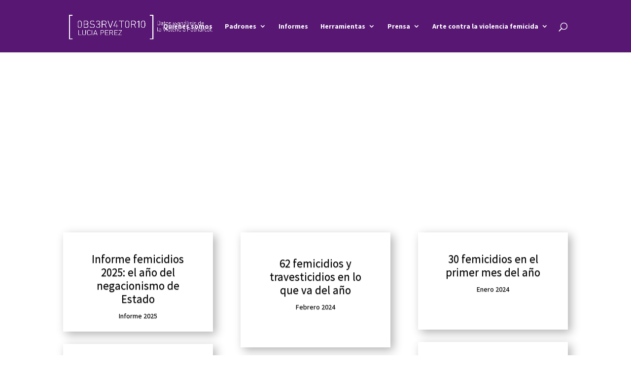

--- FILE ---
content_type: text/html; charset=UTF-8
request_url: https://observatorioluciaperez.org/informes/
body_size: 21541
content:
<!DOCTYPE html>
<html lang="es">
<head><meta charset="UTF-8" /><script>if(navigator.userAgent.match(/MSIE|Internet Explorer/i)||navigator.userAgent.match(/Trident\/7\..*?rv:11/i)){var href=document.location.href;if(!href.match(/[?&]nowprocket/)){if(href.indexOf("?")==-1){if(href.indexOf("#")==-1){document.location.href=href+"?nowprocket=1"}else{document.location.href=href.replace("#","?nowprocket=1#")}}else{if(href.indexOf("#")==-1){document.location.href=href+"&nowprocket=1"}else{document.location.href=href.replace("#","&nowprocket=1#")}}}}</script><script>class RocketLazyLoadScripts{constructor(e){this.triggerEvents=e,this.eventOptions={passive:!0},this.userEventListener=this.triggerListener.bind(this),this.delayedScripts={normal:[],async:[],defer:[]},this.allJQueries=[]}_addUserInteractionListener(e){this.triggerEvents.forEach((t=>window.addEventListener(t,e.userEventListener,e.eventOptions)))}_removeUserInteractionListener(e){this.triggerEvents.forEach((t=>window.removeEventListener(t,e.userEventListener,e.eventOptions)))}triggerListener(){this._removeUserInteractionListener(this),"loading"===document.readyState?document.addEventListener("DOMContentLoaded",this._loadEverythingNow.bind(this)):this._loadEverythingNow()}async _loadEverythingNow(){this._delayEventListeners(),this._delayJQueryReady(this),this._handleDocumentWrite(),this._registerAllDelayedScripts(),this._preloadAllScripts(),await this._loadScriptsFromList(this.delayedScripts.normal),await this._loadScriptsFromList(this.delayedScripts.defer),await this._loadScriptsFromList(this.delayedScripts.async),await this._triggerDOMContentLoaded(),await this._triggerWindowLoad(),window.dispatchEvent(new Event("rocket-allScriptsLoaded"))}_registerAllDelayedScripts(){document.querySelectorAll("script[type=rocketlazyloadscript]").forEach((e=>{e.hasAttribute("src")?e.hasAttribute("async")&&!1!==e.async?this.delayedScripts.async.push(e):e.hasAttribute("defer")&&!1!==e.defer||"module"===e.getAttribute("data-rocket-type")?this.delayedScripts.defer.push(e):this.delayedScripts.normal.push(e):this.delayedScripts.normal.push(e)}))}async _transformScript(e){return await this._requestAnimFrame(),new Promise((t=>{const n=document.createElement("script");let r;[...e.attributes].forEach((e=>{let t=e.nodeName;"type"!==t&&("data-rocket-type"===t&&(t="type",r=e.nodeValue),n.setAttribute(t,e.nodeValue))})),e.hasAttribute("src")?(n.addEventListener("load",t),n.addEventListener("error",t)):(n.text=e.text,t()),e.parentNode.replaceChild(n,e)}))}async _loadScriptsFromList(e){const t=e.shift();return t?(await this._transformScript(t),this._loadScriptsFromList(e)):Promise.resolve()}_preloadAllScripts(){var e=document.createDocumentFragment();[...this.delayedScripts.normal,...this.delayedScripts.defer,...this.delayedScripts.async].forEach((t=>{const n=t.getAttribute("src");if(n){const t=document.createElement("link");t.href=n,t.rel="preload",t.as="script",e.appendChild(t)}})),document.head.appendChild(e)}_delayEventListeners(){let e={};function t(t,n){!function(t){function n(n){return e[t].eventsToRewrite.indexOf(n)>=0?"rocket-"+n:n}e[t]||(e[t]={originalFunctions:{add:t.addEventListener,remove:t.removeEventListener},eventsToRewrite:[]},t.addEventListener=function(){arguments[0]=n(arguments[0]),e[t].originalFunctions.add.apply(t,arguments)},t.removeEventListener=function(){arguments[0]=n(arguments[0]),e[t].originalFunctions.remove.apply(t,arguments)})}(t),e[t].eventsToRewrite.push(n)}function n(e,t){let n=e[t];Object.defineProperty(e,t,{get:()=>n||function(){},set(r){e["rocket"+t]=n=r}})}t(document,"DOMContentLoaded"),t(window,"DOMContentLoaded"),t(window,"load"),t(window,"pageshow"),t(document,"readystatechange"),n(document,"onreadystatechange"),n(window,"onload"),n(window,"onpageshow")}_delayJQueryReady(e){let t=window.jQuery;Object.defineProperty(window,"jQuery",{get:()=>t,set(n){if(n&&n.fn&&!e.allJQueries.includes(n)){n.fn.ready=n.fn.init.prototype.ready=function(t){e.domReadyFired?t.bind(document)(n):document.addEventListener("rocket-DOMContentLoaded",(()=>t.bind(document)(n)))};const t=n.fn.on;n.fn.on=n.fn.init.prototype.on=function(){if(this[0]===window){function e(e){return e.split(" ").map((e=>"load"===e||0===e.indexOf("load.")?"rocket-jquery-load":e)).join(" ")}"string"==typeof arguments[0]||arguments[0]instanceof String?arguments[0]=e(arguments[0]):"object"==typeof arguments[0]&&Object.keys(arguments[0]).forEach((t=>{delete Object.assign(arguments[0],{[e(t)]:arguments[0][t]})[t]}))}return t.apply(this,arguments),this},e.allJQueries.push(n)}t=n}})}async _triggerDOMContentLoaded(){this.domReadyFired=!0,await this._requestAnimFrame(),document.dispatchEvent(new Event("rocket-DOMContentLoaded")),await this._requestAnimFrame(),window.dispatchEvent(new Event("rocket-DOMContentLoaded")),await this._requestAnimFrame(),document.dispatchEvent(new Event("rocket-readystatechange")),await this._requestAnimFrame(),document.rocketonreadystatechange&&document.rocketonreadystatechange()}async _triggerWindowLoad(){await this._requestAnimFrame(),window.dispatchEvent(new Event("rocket-load")),await this._requestAnimFrame(),window.rocketonload&&window.rocketonload(),await this._requestAnimFrame(),this.allJQueries.forEach((e=>e(window).trigger("rocket-jquery-load"))),window.dispatchEvent(new Event("rocket-pageshow")),await this._requestAnimFrame(),window.rocketonpageshow&&window.rocketonpageshow()}_handleDocumentWrite(){const e=new Map;document.write=document.writeln=function(t){const n=document.currentScript,r=document.createRange(),i=n.parentElement;let o=e.get(n);void 0===o&&(o=n.nextSibling,e.set(n,o));const a=document.createDocumentFragment();r.setStart(a,0),a.appendChild(r.createContextualFragment(t)),i.insertBefore(a,o)}}async _requestAnimFrame(){return new Promise((e=>requestAnimationFrame(e)))}static run(){const e=new RocketLazyLoadScripts(["keydown","mousemove","touchmove","touchstart","touchend","wheel"]);e._addUserInteractionListener(e)}}RocketLazyLoadScripts.run();</script>
	
<meta http-equiv="X-UA-Compatible" content="IE=edge">
	<link rel="pingback" href="https://observatorioluciaperez.org/xmlrpc.php" />

	<script type="rocketlazyloadscript" data-rocket-type="text/javascript">
		document.documentElement.className = 'js';
	</script>

	<title>Informes | Observatorio Lucía Pérez</title>
<meta name='robots' content='max-image-preview:large' />
<link rel='dns-prefetch' href='//www.googletagmanager.com' />
<link rel='dns-prefetch' href='//stats.wp.com' />
<link rel='dns-prefetch' href='//fonts.googleapis.com' />
<link rel="alternate" type="application/rss+xml" title="Observatorio Lucía Pérez &raquo; Feed" href="https://observatorioluciaperez.org/feed/" />
<link rel="alternate" type="application/rss+xml" title="Observatorio Lucía Pérez &raquo; Feed de los comentarios" href="https://observatorioluciaperez.org/comments/feed/" />
<link rel="alternate" title="oEmbed (JSON)" type="application/json+oembed" href="https://observatorioluciaperez.org/wp-json/oembed/1.0/embed?url=https%3A%2F%2Fobservatorioluciaperez.org%2Finformes%2F" />
<link rel="alternate" title="oEmbed (XML)" type="text/xml+oembed" href="https://observatorioluciaperez.org/wp-json/oembed/1.0/embed?url=https%3A%2F%2Fobservatorioluciaperez.org%2Finformes%2F&#038;format=xml" />
<meta content="Divi Child v.1.0.0" name="generator"/><link rel='stylesheet' id='wp-components-css' href='https://observatorioluciaperez.org/wp-includes/css/dist/components/style.min.css?ver=6.9' type='text/css' media='all' />
<link rel='stylesheet' id='wp-preferences-css' href='https://observatorioluciaperez.org/wp-includes/css/dist/preferences/style.min.css?ver=6.9' type='text/css' media='all' />
<link rel='stylesheet' id='wp-block-editor-css' href='https://observatorioluciaperez.org/wp-includes/css/dist/block-editor/style.min.css?ver=6.9' type='text/css' media='all' />
<link rel='stylesheet' id='popup-maker-block-library-style-css' href='https://observatorioluciaperez.org/wp-content/plugins/popup-maker/dist/packages/block-library-style.css?ver=dbea705cfafe089d65f1' type='text/css' media='all' />
<link rel='stylesheet' id='gdm-gutenberg-block-backend-js-css' href='https://observatorioluciaperez.org/wp-content/plugins/google-drive-embedder/css/gdm-blocks.css?ver=5.3.0' type='text/css' media='all' />
<link rel='stylesheet' id='source-sans-pro-css' href='https://fonts.googleapis.com/css2?family=Source+Sans+Pro:wght@400;600&#038;display=swap' type='text/css' media='all' />
<link rel='stylesheet' id='olp-source-sans-pro-css' href='https://fonts.googleapis.com/css2?family=Source+Sans+Pro:wght@400;600&#038;display=swap' type='text/css' media='all' />
<style id='olp-source-sans-pro-inline-css' type='text/css'>

    .olp-chart-wrap { font-family: 'Source Sans Pro', sans-serif; color: #2E2E2D; }
    canvas { background: #ffffff; border-radius: 8px; padding: 6px; box-shadow: 0 1px 6px rgba(0,0,0,0.04); }
    
/*# sourceURL=olp-source-sans-pro-inline-css */
</style>
<link rel='stylesheet' id='et-builder-googlefonts-cached-css' href='https://fonts.googleapis.com/css?family=Source+Sans+Pro:200,200italic,300,300italic,regular,italic,600,600italic,700,700italic,900,900italic|Roboto:100,100italic,300,300italic,regular,italic,500,500italic,700,700italic,900,900italic&#038;subset=cyrillic,cyrillic-ext,greek,greek-ext,latin,latin-ext,vietnamese&#038;display=swap' type='text/css' media='all' />
<link rel='stylesheet' id='tablepress-default-css' href='https://observatorioluciaperez.org/wp-content/plugins/tablepress/css/build/default.css?ver=3.2.6' type='text/css' media='all' />
<link rel='stylesheet' id='divi-style-parent-css' href='https://observatorioluciaperez.org/wp-content/themes/Divi/style-static.min.css?ver=4.27.5' type='text/css' media='all' />
<link rel='stylesheet' id='divi-style-pum-css' href='https://observatorioluciaperez.org/wp-content/themes/divi-child1/style.css?ver=4.27.5' type='text/css' media='all' />
<style id='divi-style-pum-inline-css' type='text/css'>

				picture#logo {
					display: inherit;
				}
				picture#logo source, picture#logo img {
					width: auto;
					max-height: 70%;
					vertical-align: middle;
				}
				@media (min-width: 981px) {
					.et_vertical_nav #main-header picture#logo source,
					.et_vertical_nav #main-header picture#logo img {
						margin-bottom: 28px;
					}
				}
			
/*# sourceURL=divi-style-pum-inline-css */
</style>
<script type="rocketlazyloadscript" data-rocket-type="text/javascript" src="https://observatorioluciaperez.org/wp-includes/js/jquery/jquery.min.js?ver=3.7.1" id="jquery-core-js" defer></script>
<script type="rocketlazyloadscript" data-rocket-type="text/javascript" src="https://observatorioluciaperez.org/wp-includes/js/jquery/jquery-migrate.min.js?ver=3.4.1" id="jquery-migrate-js" defer></script>

<!-- Fragmento de código de la etiqueta de Google (gtag.js) añadida por Site Kit -->
<!-- Fragmento de código de Google Analytics añadido por Site Kit -->
<script type="rocketlazyloadscript" data-rocket-type="text/javascript" src="https://www.googletagmanager.com/gtag/js?id=GT-NM2CTGFK" id="google_gtagjs-js" async></script>
<script type="rocketlazyloadscript" data-rocket-type="text/javascript" id="google_gtagjs-js-after">
/* <![CDATA[ */
window.dataLayer = window.dataLayer || [];function gtag(){dataLayer.push(arguments);}
gtag("set","linker",{"domains":["observatorioluciaperez.org"]});
gtag("js", new Date());
gtag("set", "developer_id.dZTNiMT", true);
gtag("config", "GT-NM2CTGFK");
 window._googlesitekit = window._googlesitekit || {}; window._googlesitekit.throttledEvents = []; window._googlesitekit.gtagEvent = (name, data) => { var key = JSON.stringify( { name, data } ); if ( !! window._googlesitekit.throttledEvents[ key ] ) { return; } window._googlesitekit.throttledEvents[ key ] = true; setTimeout( () => { delete window._googlesitekit.throttledEvents[ key ]; }, 5 ); gtag( "event", name, { ...data, event_source: "site-kit" } ); }; 
//# sourceURL=google_gtagjs-js-after
/* ]]> */
</script>
<link rel="https://api.w.org/" href="https://observatorioluciaperez.org/wp-json/" /><link rel="alternate" title="JSON" type="application/json" href="https://observatorioluciaperez.org/wp-json/wp/v2/pages/520" /><link rel="EditURI" type="application/rsd+xml" title="RSD" href="https://observatorioluciaperez.org/xmlrpc.php?rsd" />
<meta name="generator" content="WordPress 6.9" />
<link rel="canonical" href="https://observatorioluciaperez.org/informes/" />
<link rel='shortlink' href='https://observatorioluciaperez.org/?p=520' />
<meta name="generator" content="Site Kit by Google 1.168.0" />	<style>img#wpstats{display:none}</style>
		<meta name="viewport" content="width=device-width, initial-scale=1.0, maximum-scale=1.0, user-scalable=0" /><link rel="icon" href="https://observatorioluciaperez.org/wp-content/uploads/2025/12/cropped-favicon-OLP_Mesa-de-trabajo-1-32x32.png" sizes="32x32" />
<link rel="icon" href="https://observatorioluciaperez.org/wp-content/uploads/2025/12/cropped-favicon-OLP_Mesa-de-trabajo-1-192x192.png" sizes="192x192" />
<link rel="apple-touch-icon" href="https://observatorioluciaperez.org/wp-content/uploads/2025/12/cropped-favicon-OLP_Mesa-de-trabajo-1-180x180.png" />
<meta name="msapplication-TileImage" content="https://observatorioluciaperez.org/wp-content/uploads/2025/12/cropped-favicon-OLP_Mesa-de-trabajo-1-270x270.png" />
<link rel="stylesheet" id="et-divi-customizer-global-cached-inline-styles" href="https://observatorioluciaperez.org/wp-content/et-cache/global/et-divi-customizer-global.min.css?ver=1766507442" /><noscript><style id="rocket-lazyload-nojs-css">.rll-youtube-player, [data-lazy-src]{display:none !important;}</style></noscript><style id='global-styles-inline-css' type='text/css'>
:root{--wp--preset--aspect-ratio--square: 1;--wp--preset--aspect-ratio--4-3: 4/3;--wp--preset--aspect-ratio--3-4: 3/4;--wp--preset--aspect-ratio--3-2: 3/2;--wp--preset--aspect-ratio--2-3: 2/3;--wp--preset--aspect-ratio--16-9: 16/9;--wp--preset--aspect-ratio--9-16: 9/16;--wp--preset--color--black: #000000;--wp--preset--color--cyan-bluish-gray: #abb8c3;--wp--preset--color--white: #ffffff;--wp--preset--color--pale-pink: #f78da7;--wp--preset--color--vivid-red: #cf2e2e;--wp--preset--color--luminous-vivid-orange: #ff6900;--wp--preset--color--luminous-vivid-amber: #fcb900;--wp--preset--color--light-green-cyan: #7bdcb5;--wp--preset--color--vivid-green-cyan: #00d084;--wp--preset--color--pale-cyan-blue: #8ed1fc;--wp--preset--color--vivid-cyan-blue: #0693e3;--wp--preset--color--vivid-purple: #9b51e0;--wp--preset--gradient--vivid-cyan-blue-to-vivid-purple: linear-gradient(135deg,rgb(6,147,227) 0%,rgb(155,81,224) 100%);--wp--preset--gradient--light-green-cyan-to-vivid-green-cyan: linear-gradient(135deg,rgb(122,220,180) 0%,rgb(0,208,130) 100%);--wp--preset--gradient--luminous-vivid-amber-to-luminous-vivid-orange: linear-gradient(135deg,rgb(252,185,0) 0%,rgb(255,105,0) 100%);--wp--preset--gradient--luminous-vivid-orange-to-vivid-red: linear-gradient(135deg,rgb(255,105,0) 0%,rgb(207,46,46) 100%);--wp--preset--gradient--very-light-gray-to-cyan-bluish-gray: linear-gradient(135deg,rgb(238,238,238) 0%,rgb(169,184,195) 100%);--wp--preset--gradient--cool-to-warm-spectrum: linear-gradient(135deg,rgb(74,234,220) 0%,rgb(151,120,209) 20%,rgb(207,42,186) 40%,rgb(238,44,130) 60%,rgb(251,105,98) 80%,rgb(254,248,76) 100%);--wp--preset--gradient--blush-light-purple: linear-gradient(135deg,rgb(255,206,236) 0%,rgb(152,150,240) 100%);--wp--preset--gradient--blush-bordeaux: linear-gradient(135deg,rgb(254,205,165) 0%,rgb(254,45,45) 50%,rgb(107,0,62) 100%);--wp--preset--gradient--luminous-dusk: linear-gradient(135deg,rgb(255,203,112) 0%,rgb(199,81,192) 50%,rgb(65,88,208) 100%);--wp--preset--gradient--pale-ocean: linear-gradient(135deg,rgb(255,245,203) 0%,rgb(182,227,212) 50%,rgb(51,167,181) 100%);--wp--preset--gradient--electric-grass: linear-gradient(135deg,rgb(202,248,128) 0%,rgb(113,206,126) 100%);--wp--preset--gradient--midnight: linear-gradient(135deg,rgb(2,3,129) 0%,rgb(40,116,252) 100%);--wp--preset--font-size--small: 13px;--wp--preset--font-size--medium: 20px;--wp--preset--font-size--large: 36px;--wp--preset--font-size--x-large: 42px;--wp--preset--spacing--20: 0.44rem;--wp--preset--spacing--30: 0.67rem;--wp--preset--spacing--40: 1rem;--wp--preset--spacing--50: 1.5rem;--wp--preset--spacing--60: 2.25rem;--wp--preset--spacing--70: 3.38rem;--wp--preset--spacing--80: 5.06rem;--wp--preset--shadow--natural: 6px 6px 9px rgba(0, 0, 0, 0.2);--wp--preset--shadow--deep: 12px 12px 50px rgba(0, 0, 0, 0.4);--wp--preset--shadow--sharp: 6px 6px 0px rgba(0, 0, 0, 0.2);--wp--preset--shadow--outlined: 6px 6px 0px -3px rgb(255, 255, 255), 6px 6px rgb(0, 0, 0);--wp--preset--shadow--crisp: 6px 6px 0px rgb(0, 0, 0);}:root { --wp--style--global--content-size: 823px;--wp--style--global--wide-size: 1080px; }:where(body) { margin: 0; }.wp-site-blocks > .alignleft { float: left; margin-right: 2em; }.wp-site-blocks > .alignright { float: right; margin-left: 2em; }.wp-site-blocks > .aligncenter { justify-content: center; margin-left: auto; margin-right: auto; }:where(.is-layout-flex){gap: 0.5em;}:where(.is-layout-grid){gap: 0.5em;}.is-layout-flow > .alignleft{float: left;margin-inline-start: 0;margin-inline-end: 2em;}.is-layout-flow > .alignright{float: right;margin-inline-start: 2em;margin-inline-end: 0;}.is-layout-flow > .aligncenter{margin-left: auto !important;margin-right: auto !important;}.is-layout-constrained > .alignleft{float: left;margin-inline-start: 0;margin-inline-end: 2em;}.is-layout-constrained > .alignright{float: right;margin-inline-start: 2em;margin-inline-end: 0;}.is-layout-constrained > .aligncenter{margin-left: auto !important;margin-right: auto !important;}.is-layout-constrained > :where(:not(.alignleft):not(.alignright):not(.alignfull)){max-width: var(--wp--style--global--content-size);margin-left: auto !important;margin-right: auto !important;}.is-layout-constrained > .alignwide{max-width: var(--wp--style--global--wide-size);}body .is-layout-flex{display: flex;}.is-layout-flex{flex-wrap: wrap;align-items: center;}.is-layout-flex > :is(*, div){margin: 0;}body .is-layout-grid{display: grid;}.is-layout-grid > :is(*, div){margin: 0;}body{padding-top: 0px;padding-right: 0px;padding-bottom: 0px;padding-left: 0px;}:root :where(.wp-element-button, .wp-block-button__link){background-color: #32373c;border-width: 0;color: #fff;font-family: inherit;font-size: inherit;font-style: inherit;font-weight: inherit;letter-spacing: inherit;line-height: inherit;padding-top: calc(0.667em + 2px);padding-right: calc(1.333em + 2px);padding-bottom: calc(0.667em + 2px);padding-left: calc(1.333em + 2px);text-decoration: none;text-transform: inherit;}.has-black-color{color: var(--wp--preset--color--black) !important;}.has-cyan-bluish-gray-color{color: var(--wp--preset--color--cyan-bluish-gray) !important;}.has-white-color{color: var(--wp--preset--color--white) !important;}.has-pale-pink-color{color: var(--wp--preset--color--pale-pink) !important;}.has-vivid-red-color{color: var(--wp--preset--color--vivid-red) !important;}.has-luminous-vivid-orange-color{color: var(--wp--preset--color--luminous-vivid-orange) !important;}.has-luminous-vivid-amber-color{color: var(--wp--preset--color--luminous-vivid-amber) !important;}.has-light-green-cyan-color{color: var(--wp--preset--color--light-green-cyan) !important;}.has-vivid-green-cyan-color{color: var(--wp--preset--color--vivid-green-cyan) !important;}.has-pale-cyan-blue-color{color: var(--wp--preset--color--pale-cyan-blue) !important;}.has-vivid-cyan-blue-color{color: var(--wp--preset--color--vivid-cyan-blue) !important;}.has-vivid-purple-color{color: var(--wp--preset--color--vivid-purple) !important;}.has-black-background-color{background-color: var(--wp--preset--color--black) !important;}.has-cyan-bluish-gray-background-color{background-color: var(--wp--preset--color--cyan-bluish-gray) !important;}.has-white-background-color{background-color: var(--wp--preset--color--white) !important;}.has-pale-pink-background-color{background-color: var(--wp--preset--color--pale-pink) !important;}.has-vivid-red-background-color{background-color: var(--wp--preset--color--vivid-red) !important;}.has-luminous-vivid-orange-background-color{background-color: var(--wp--preset--color--luminous-vivid-orange) !important;}.has-luminous-vivid-amber-background-color{background-color: var(--wp--preset--color--luminous-vivid-amber) !important;}.has-light-green-cyan-background-color{background-color: var(--wp--preset--color--light-green-cyan) !important;}.has-vivid-green-cyan-background-color{background-color: var(--wp--preset--color--vivid-green-cyan) !important;}.has-pale-cyan-blue-background-color{background-color: var(--wp--preset--color--pale-cyan-blue) !important;}.has-vivid-cyan-blue-background-color{background-color: var(--wp--preset--color--vivid-cyan-blue) !important;}.has-vivid-purple-background-color{background-color: var(--wp--preset--color--vivid-purple) !important;}.has-black-border-color{border-color: var(--wp--preset--color--black) !important;}.has-cyan-bluish-gray-border-color{border-color: var(--wp--preset--color--cyan-bluish-gray) !important;}.has-white-border-color{border-color: var(--wp--preset--color--white) !important;}.has-pale-pink-border-color{border-color: var(--wp--preset--color--pale-pink) !important;}.has-vivid-red-border-color{border-color: var(--wp--preset--color--vivid-red) !important;}.has-luminous-vivid-orange-border-color{border-color: var(--wp--preset--color--luminous-vivid-orange) !important;}.has-luminous-vivid-amber-border-color{border-color: var(--wp--preset--color--luminous-vivid-amber) !important;}.has-light-green-cyan-border-color{border-color: var(--wp--preset--color--light-green-cyan) !important;}.has-vivid-green-cyan-border-color{border-color: var(--wp--preset--color--vivid-green-cyan) !important;}.has-pale-cyan-blue-border-color{border-color: var(--wp--preset--color--pale-cyan-blue) !important;}.has-vivid-cyan-blue-border-color{border-color: var(--wp--preset--color--vivid-cyan-blue) !important;}.has-vivid-purple-border-color{border-color: var(--wp--preset--color--vivid-purple) !important;}.has-vivid-cyan-blue-to-vivid-purple-gradient-background{background: var(--wp--preset--gradient--vivid-cyan-blue-to-vivid-purple) !important;}.has-light-green-cyan-to-vivid-green-cyan-gradient-background{background: var(--wp--preset--gradient--light-green-cyan-to-vivid-green-cyan) !important;}.has-luminous-vivid-amber-to-luminous-vivid-orange-gradient-background{background: var(--wp--preset--gradient--luminous-vivid-amber-to-luminous-vivid-orange) !important;}.has-luminous-vivid-orange-to-vivid-red-gradient-background{background: var(--wp--preset--gradient--luminous-vivid-orange-to-vivid-red) !important;}.has-very-light-gray-to-cyan-bluish-gray-gradient-background{background: var(--wp--preset--gradient--very-light-gray-to-cyan-bluish-gray) !important;}.has-cool-to-warm-spectrum-gradient-background{background: var(--wp--preset--gradient--cool-to-warm-spectrum) !important;}.has-blush-light-purple-gradient-background{background: var(--wp--preset--gradient--blush-light-purple) !important;}.has-blush-bordeaux-gradient-background{background: var(--wp--preset--gradient--blush-bordeaux) !important;}.has-luminous-dusk-gradient-background{background: var(--wp--preset--gradient--luminous-dusk) !important;}.has-pale-ocean-gradient-background{background: var(--wp--preset--gradient--pale-ocean) !important;}.has-electric-grass-gradient-background{background: var(--wp--preset--gradient--electric-grass) !important;}.has-midnight-gradient-background{background: var(--wp--preset--gradient--midnight) !important;}.has-small-font-size{font-size: var(--wp--preset--font-size--small) !important;}.has-medium-font-size{font-size: var(--wp--preset--font-size--medium) !important;}.has-large-font-size{font-size: var(--wp--preset--font-size--large) !important;}.has-x-large-font-size{font-size: var(--wp--preset--font-size--x-large) !important;}
/*# sourceURL=global-styles-inline-css */
</style>
<style id='wp-block-library-inline-css' type='text/css'>
:root{--wp-block-synced-color:#7a00df;--wp-block-synced-color--rgb:122,0,223;--wp-bound-block-color:var(--wp-block-synced-color);--wp-editor-canvas-background:#ddd;--wp-admin-theme-color:#007cba;--wp-admin-theme-color--rgb:0,124,186;--wp-admin-theme-color-darker-10:#006ba1;--wp-admin-theme-color-darker-10--rgb:0,107,160.5;--wp-admin-theme-color-darker-20:#005a87;--wp-admin-theme-color-darker-20--rgb:0,90,135;--wp-admin-border-width-focus:2px}@media (min-resolution:192dpi){:root{--wp-admin-border-width-focus:1.5px}}.wp-element-button{cursor:pointer}:root .has-very-light-gray-background-color{background-color:#eee}:root .has-very-dark-gray-background-color{background-color:#313131}:root .has-very-light-gray-color{color:#eee}:root .has-very-dark-gray-color{color:#313131}:root .has-vivid-green-cyan-to-vivid-cyan-blue-gradient-background{background:linear-gradient(135deg,#00d084,#0693e3)}:root .has-purple-crush-gradient-background{background:linear-gradient(135deg,#34e2e4,#4721fb 50%,#ab1dfe)}:root .has-hazy-dawn-gradient-background{background:linear-gradient(135deg,#faaca8,#dad0ec)}:root .has-subdued-olive-gradient-background{background:linear-gradient(135deg,#fafae1,#67a671)}:root .has-atomic-cream-gradient-background{background:linear-gradient(135deg,#fdd79a,#004a59)}:root .has-nightshade-gradient-background{background:linear-gradient(135deg,#330968,#31cdcf)}:root .has-midnight-gradient-background{background:linear-gradient(135deg,#020381,#2874fc)}:root{--wp--preset--font-size--normal:16px;--wp--preset--font-size--huge:42px}.has-regular-font-size{font-size:1em}.has-larger-font-size{font-size:2.625em}.has-normal-font-size{font-size:var(--wp--preset--font-size--normal)}.has-huge-font-size{font-size:var(--wp--preset--font-size--huge)}.has-text-align-center{text-align:center}.has-text-align-left{text-align:left}.has-text-align-right{text-align:right}.has-fit-text{white-space:nowrap!important}#end-resizable-editor-section{display:none}.aligncenter{clear:both}.items-justified-left{justify-content:flex-start}.items-justified-center{justify-content:center}.items-justified-right{justify-content:flex-end}.items-justified-space-between{justify-content:space-between}.screen-reader-text{border:0;clip-path:inset(50%);height:1px;margin:-1px;overflow:hidden;padding:0;position:absolute;width:1px;word-wrap:normal!important}.screen-reader-text:focus{background-color:#ddd;clip-path:none;color:#444;display:block;font-size:1em;height:auto;left:5px;line-height:normal;padding:15px 23px 14px;text-decoration:none;top:5px;width:auto;z-index:100000}html :where(.has-border-color){border-style:solid}html :where([style*=border-top-color]){border-top-style:solid}html :where([style*=border-right-color]){border-right-style:solid}html :where([style*=border-bottom-color]){border-bottom-style:solid}html :where([style*=border-left-color]){border-left-style:solid}html :where([style*=border-width]){border-style:solid}html :where([style*=border-top-width]){border-top-style:solid}html :where([style*=border-right-width]){border-right-style:solid}html :where([style*=border-bottom-width]){border-bottom-style:solid}html :where([style*=border-left-width]){border-left-style:solid}html :where(img[class*=wp-image-]){height:auto;max-width:100%}:where(figure){margin:0 0 1em}html :where(.is-position-sticky){--wp-admin--admin-bar--position-offset:var(--wp-admin--admin-bar--height,0px)}@media screen and (max-width:600px){html :where(.is-position-sticky){--wp-admin--admin-bar--position-offset:0px}}
/*wp_block_styles_on_demand_placeholder:6958bdcb90e17*/
/*# sourceURL=wp-block-library-inline-css */
</style>
</head>
<body class="wp-singular page-template-default page page-id-520 wp-theme-Divi wp-child-theme-divi-child1 et_pb_button_helper_class et_fixed_nav et_show_nav et_primary_nav_dropdown_animation_flip et_secondary_nav_dropdown_animation_fade et_header_style_left et_pb_footer_columns4 et_cover_background et_pb_gutter et_pb_gutters3 et_pb_pagebuilder_layout et_no_sidebar et_divi_theme et-db">
	<div id="page-container">

	
	
			<header id="main-header" data-height-onload="92">
			<div class="container clearfix et_menu_container">
							<div class="logo_container">
					<span class="logo_helper"></span>
					<a href="https://observatorioluciaperez.org/">
						<img src="https://observatorioluciaperez.org/wp-content/uploads/2025/07/Logo-OBS-LP-Blanco_Mesa-de-trabajo-1_Mesa-de-trabajo-1-scaled.png" width="2880" height="690" alt="Observatorio Lucía Pérez" id="logo" data-height-percentage="70" />
					</a>
				</div>
							<div id="et-top-navigation" data-height="92" data-fixed-height="97">
											<nav id="top-menu-nav">
						<ul id="top-menu" class="nav"><li id="menu-item-537" class="menu-item menu-item-type-post_type menu-item-object-page menu-item-537"><a href="https://observatorioluciaperez.org/quienes-somos/">Quiénes somos</a></li>
<li id="menu-item-538" class="menu-item menu-item-type-taxonomy menu-item-object-category menu-item-has-children menu-item-538"><a href="https://observatorioluciaperez.org/category/padron/">Padrones</a>
<ul class="sub-menu">
	<li id="menu-item-54841" class="menu-item menu-item-type-post_type menu-item-object-page menu-item-54841"><a href="https://observatorioluciaperez.org/padron-de-femicidios-y-travesticidios-observatorio-lucia-perez-2/">Femicidios</a></li>
	<li id="menu-item-54838" class="menu-item menu-item-type-post_type menu-item-object-page menu-item-54838"><a href="https://observatorioluciaperez.org/padron-de-marchas-y-movilizaciones-contra-la-violencia-patriarcal/">Marchas y movilizaciones contra la violencia patriarcal</a></li>
	<li id="menu-item-54840" class="menu-item menu-item-type-post_type menu-item-object-page menu-item-54840"><a href="https://observatorioluciaperez.org/padron-de-tentativas-de-femicidio-observatorio-lucia-perez/">Tentativas de Femicidio</a></li>
	<li id="menu-item-54834" class="menu-item menu-item-type-post_type menu-item-object-page menu-item-54834"><a href="https://observatorioluciaperez.org/padron-de-funcionarios-denunciados/">Funcionarios denunciados</a></li>
	<li id="menu-item-54832" class="menu-item menu-item-type-post_type menu-item-object-page menu-item-54832"><a href="https://observatorioluciaperez.org/padron-de-desaparecidas-observatorio-lucia-perez/">Padrón de desaparecidas Observatorio Lucía Pérez</a></li>
	<li id="menu-item-54835" class="menu-item menu-item-type-post_type menu-item-object-page menu-item-54835"><a href="https://observatorioluciaperez.org/padron-de-crimenes-en-investigacion/">Crímenes en investigación</a></li>
	<li id="menu-item-55436" class="menu-item menu-item-type-post_type menu-item-object-page menu-item-55436"><a href="https://observatorioluciaperez.org/padron-de-violaciones/">Padrón de violaciones</a></li>
	<li id="menu-item-54837" class="menu-item menu-item-type-post_type menu-item-object-page menu-item-54837"><a href="https://observatorioluciaperez.org/padron-de-travesticidios-observatorio-lucia-perez/">Travesticidios</a></li>
	<li id="menu-item-609" class="menu-item menu-item-type-post_type menu-item-object-post menu-item-609"><a href="https://observatorioluciaperez.org/padron-travesticidios/">Travesticidios sociales</a></li>
	<li id="menu-item-739" class="menu-item menu-item-type-post_type menu-item-object-post menu-item-739"><a href="https://observatorioluciaperez.org/padron-de-denuncias-por-violencia/">Violencia de género según fuentes oficiales</a></li>
	<li id="menu-item-54833" class="menu-item menu-item-type-post_type menu-item-object-page menu-item-54833"><a href="https://observatorioluciaperez.org/padron-de-violencia-de-genero-segun-fuentes-oficiales/">Violencia de género según fuentes oficiales</a></li>
	<li id="menu-item-54836" class="menu-item menu-item-type-post_type menu-item-object-page menu-item-54836"><a href="https://observatorioluciaperez.org/padron-de-infancias-asesinadas-en-femicidios/">Infancias asesinadas en femicidios</a></li>
	<li id="menu-item-54839" class="menu-item menu-item-type-post_type menu-item-object-page menu-item-54839"><a href="https://observatorioluciaperez.org/padron-de-juicios-observatorio-lucia-perez/">Juicios</a></li>
	<li id="menu-item-54868" class="menu-item menu-item-type-post_type menu-item-object-page menu-item-54868"><a href="https://observatorioluciaperez.org/mapas/">Mapas</a></li>
</ul>
</li>
<li id="menu-item-764" class="menu-item menu-item-type-custom menu-item-object-custom current-menu-item menu-item-764"><a href="https://observatorioluciaperez.org/informes" aria-current="page">Informes</a></li>
<li id="menu-item-1806" class="menu-item menu-item-type-post_type menu-item-object-page menu-item-has-children menu-item-1806"><a href="https://observatorioluciaperez.org/herramientas/">Herramientas</a>
<ul class="sub-menu">
	<li id="menu-item-1837" class="menu-item menu-item-type-post_type menu-item-object-page menu-item-1837"><a href="https://observatorioluciaperez.org/biblioteca/">Biblioteca</a></li>
	<li id="menu-item-2581" class="menu-item menu-item-type-custom menu-item-object-custom menu-item-has-children menu-item-2581"><a href="#">Mapas</a>
	<ul class="sub-menu">
		<li id="menu-item-534" class="menu-item menu-item-type-custom menu-item-object-custom menu-item-534"><a href="https://observatorioluciaperez.org/mapas/">Violencia patriarcal</a></li>
		<li id="menu-item-2580" class="menu-item menu-item-type-post_type menu-item-object-post menu-item-2580"><a href="https://observatorioluciaperez.org/funcionarios-denunciados/">Funcionarios denunciados</a></li>
	</ul>
</li>
</ul>
</li>
<li id="menu-item-32771" class="menu-item menu-item-type-custom menu-item-object-custom menu-item-has-children menu-item-32771"><a href="#">Prensa</a>
<ul class="sub-menu">
	<li id="menu-item-1524" class="menu-item menu-item-type-post_type menu-item-object-page menu-item-1524"><a href="https://observatorioluciaperez.org/en-los-medios/">En medios</a></li>
	<li id="menu-item-237" class="menu-item menu-item-type-custom menu-item-object-custom menu-item-237"><a href="https://www.lavaca.org/category/ni-una-mas/">Publicaciones en lavaca.org</a></li>
</ul>
</li>
<li id="menu-item-2792" class="menu-item menu-item-type-custom menu-item-object-custom menu-item-has-children menu-item-2792"><a href="#">Arte contra la violencia femicida</a>
<ul class="sub-menu">
	<li id="menu-item-3325" class="menu-item menu-item-type-post_type menu-item-object-post menu-item-3325"><a href="https://observatorioluciaperez.org/residencia-arte-contra-la-violencia-patriarcal-anarcocapitalismo-y-cuerpos-sociales-puesta-en-escena/">Residencia «Arte contra la violencia patriarcal» (A)narcocapitalismo y cuerpos sociales: puesta en escena</a></li>
	<li id="menu-item-1449" class="menu-item menu-item-type-custom menu-item-object-custom menu-item-1449"><a href="https://observatorioluciaperez.org/el-cuarto-de-lucia/">El cuarto de Lucía</a></li>
	<li id="menu-item-2842" class="menu-item menu-item-type-post_type menu-item-object-post menu-item-2842"><a href="https://observatorioluciaperez.org/femicidio-es-genocidio/">Femicidio es genocidio</a></li>
	<li id="menu-item-2837" class="menu-item menu-item-type-post_type menu-item-object-post menu-item-2837"><a href="https://observatorioluciaperez.org/memorial/">Memorial</a></li>
	<li id="menu-item-3050" class="menu-item menu-item-type-post_type menu-item-object-post menu-item-3050"><a href="https://observatorioluciaperez.org/seminario-de-arte-contra-la-violencia-femicida/">Seminario de Arte contra la violencia femicida</a></li>
	<li id="menu-item-3037" class="menu-item menu-item-type-post_type menu-item-object-post menu-item-3037"><a href="https://observatorioluciaperez.org/estar-system/">Teatro: Estar System</a></li>
	<li id="menu-item-3066" class="menu-item menu-item-type-custom menu-item-object-custom menu-item-has-children menu-item-3066"><a href="#">Obras realizadas por artistas en base a los padrones de nuestro observatorio</a>
	<ul class="sub-menu">
		<li id="menu-item-3056" class="menu-item menu-item-type-post_type menu-item-object-post menu-item-3056"><a href="https://observatorioluciaperez.org/cuando-cambia-el-mundo/">Cuando cambia el mundo</a></li>
		<li id="menu-item-3055" class="menu-item menu-item-type-post_type menu-item-object-post menu-item-3055"><a href="https://observatorioluciaperez.org/el-virus-de-la-violencia/">Teatro: El virus de la violencia</a></li>
		<li id="menu-item-3285" class="menu-item menu-item-type-post_type menu-item-object-post menu-item-3285"><a href="https://observatorioluciaperez.org/museo-de-la-justicia-prueba-1/">Museo de la Justicia (Prueba 1)</a></li>
	</ul>
</li>
</ul>
</li>
</ul>						</nav>
					
					
					
											<div id="et_top_search">
							<span id="et_search_icon"></span>
						</div>
					
					<div id="et_mobile_nav_menu">
				<div class="mobile_nav closed">
					<span class="select_page">Seleccionar página</span>
					<span class="mobile_menu_bar mobile_menu_bar_toggle"></span>
				</div>
			</div>				</div> <!-- #et-top-navigation -->
			</div> <!-- .container -->
						<div class="et_search_outer">
				<div class="container et_search_form_container">
					<form role="search" method="get" class="et-search-form" action="https://observatorioluciaperez.org/">
					<input type="search" class="et-search-field" placeholder="Búsqueda &hellip;" value="" name="s" title="Buscar:" />					</form>
					<span class="et_close_search_field"></span>
				</div>
			</div>
					</header> <!-- #main-header -->
			<div id="et-main-area">
	
<div id="main-content">


			
				<article id="post-520" class="post-520 page type-page status-publish hentry">

				
					<div class="entry-content">
					<div class="et-l et-l--post">
			<div class="et_builder_inner_content et_pb_gutters3">
		<div class="et_pb_section et_pb_section_0 et_animated et_section_regular" >
				
				
				
				
				
				
				<div class="et_pb_row et_pb_row_0">
				<div class="et_pb_column et_pb_column_4_4 et_pb_column_0  et_pb_css_mix_blend_mode_passthrough et-last-child">
				
				
				
				
				<div id="informes" class="et_pb_module et_pb_text et_pb_text_0  et_pb_text_align_center et_pb_bg_layout_dark">
				
				
				
				
				<div class="et_pb_text_inner"><h1>Informes</h1></div>
			</div><div class="et_pb_module et_pb_text et_pb_text_1  et_pb_text_align_center et_pb_bg_layout_light">
				
				
				
				
				<div class="et_pb_text_inner"><div><span style="color: #ffffff; font-family: Roboto; font-weight: normal; font-size: large;">Resumen mensual del análisis de datos de la violencia<br /> patriarcal en Argentina</span></div>
<div></div></div>
			</div>
			</div>
				
				
				
				
			</div>
				
				
			</div><div class="et_pb_section et_pb_section_1 et_section_regular" >
				
				
				
				
				
				
				<div class="et_pb_row et_pb_row_1">
				<div class="et_pb_column et_pb_column_1_3 et_pb_column_1  et_pb_css_mix_blend_mode_passthrough">
				
				
				
				
				<div class="et_pb_module et_pb_cta_0 et_clickable et_pb_promo  et_pb_text_align_center et_pb_bg_layout_dark">
				
				
				
				
				<div class="et_pb_promo_description"><h2 class="et_pb_module_header">Informe femicidios 2025: el año del negacionismo de Estado</h2><div><p>Informe 2025</p></div></div>
				
			</div><div class="et_pb_module et_pb_cta_1 et_clickable et_pb_promo  et_pb_text_align_center et_pb_bg_layout_dark">
				
				
				
				
				<div class="et_pb_promo_description"><h2 class="et_pb_module_header">Informe mensual </h2><div><p>Octubre 2025</p></div></div>
				
			</div><div class="et_pb_module et_pb_cta_2 et_clickable et_pb_promo  et_pb_text_align_center et_pb_bg_layout_dark">
				
				
				
				
				<div class="et_pb_promo_description"><h2 class="et_pb_module_header">El ajuste con perspectiva de género</h2><div><p>Informe septiembre 2025</p></div></div>
				
			</div><div class="et_pb_module et_pb_cta_3 et_clickable et_pb_promo  et_pb_text_align_center et_pb_bg_layout_dark">
				
				
				
				
				<div class="et_pb_promo_description"><h2 class="et_pb_module_header">Femicidios, cifras y vidas lo que Bullrich oculta</h2></div>
				
			</div><div class="et_pb_module et_pb_cta_4 et_clickable et_pb_promo  et_pb_text_align_center et_pb_bg_layout_dark">
				
				
				
				
				<div class="et_pb_promo_description"><h2 class="et_pb_module_header">Las denuncias del juez que censura</h2><div><p>Informe agosto 2025</p></div></div>
				
			</div><div class="et_pb_module et_pb_cta_5 et_clickable et_pb_promo  et_pb_text_align_center et_pb_bg_layout_dark">
				
				
				
				
				<div class="et_pb_promo_description"><h2 class="et_pb_module_header">Femicidios en julio: la noticia es el horror</h2><div><p>Julio 2025</p></div></div>
				
			</div><div class="et_pb_module et_pb_cta_6 et_clickable et_pb_promo  et_pb_text_align_center et_pb_bg_layout_dark">
				
				
				
				
				<div class="et_pb_promo_description"><h2 class="et_pb_module_header">Cien</h2><div><p>Abril 2025</p></div></div>
				<div class="et_pb_button_wrapper"><a class="et_pb_button et_pb_promo_button" href="https://observatorioluciaperez.org/cien/">Clics</a></div>
			</div><div class="et_pb_module et_pb_cta_7 et_clickable et_pb_promo  et_pb_text_align_center et_pb_bg_layout_dark">
				
				
				
				
				<div class="et_pb_promo_description"><h2 class="et_pb_module_header">Los femicidios dejan infancias huérfanas cada dos días</h2><div><p>Febrero 2025</p></div></div>
				<div class="et_pb_button_wrapper"><a class="et_pb_button et_pb_promo_button" href="https://observatorioluciaperez.org/57-femicidios-en-el-ano-infancias-huerfanas-cada-dos-dias-informe-mensual-del-observatorio-lucia-perez/">Clics</a></div>
			</div><div class="et_pb_module et_pb_cta_8 et_clickable et_pb_promo  et_pb_text_align_center et_pb_bg_layout_dark">
				
				
				
				
				<div class="et_pb_promo_description"><h2 class="et_pb_module_header">Enero femicida: los datos y conceptos que hay que recordar</h2><div><p>Enero 2025</p></div></div>
				<div class="et_pb_button_wrapper"><a class="et_pb_button et_pb_promo_button" href="https://observatorioluciaperez.org/enero-femicida-los-datos-y-conceptos-que-hay-que-recordar/">Clics</a></div>
			</div><div class="et_pb_module et_pb_cta_9 et_clickable et_pb_promo  et_pb_text_align_center et_pb_bg_layout_dark">
				
				
				
				
				<div class="et_pb_promo_description"><h2 class="et_pb_module_header">Radiografía del despojo: informe 2024 del Observatorio Lucía Pérez</h2><div><p>Diciembre 2024</p></div></div>
				<div class="et_pb_button_wrapper"><a class="et_pb_button et_pb_promo_button" href="https://observatorioluciaperez.org/informe-2024/">Clics</a></div>
			</div><div class="et_pb_module et_pb_cta_10 et_clickable et_pb_promo  et_pb_text_align_center et_pb_bg_layout_dark">
				
				
				
				
				<div class="et_pb_promo_description"><h2 class="et_pb_module_header">254 femicidios y travesticidios en lo que va del año: información del Observatorio Lucía Pérez</h2><div><p>Octubre 2024</p></div></div>
				<div class="et_pb_button_wrapper"><a class="et_pb_button et_pb_promo_button" href="https://observatorioluciaperez.org/254-femicidios-y-travesticidios-en-lo-que-va-del-ano-informacion-del-observatorio-lucia-perez/">Clics</a></div>
			</div><div class="et_pb_module et_pb_cta_11 et_clickable et_pb_promo  et_pb_text_align_center et_pb_bg_layout_dark">
				
				
				
				
				<div class="et_pb_promo_description"><h2 class="et_pb_module_header">231 femicidios y travesticidios y 150 huerfanxs en lo que va del año: datos del Observatorio Lucía Pérez</h2><div><p>Septiembre 2024</p></div></div>
				<div class="et_pb_button_wrapper"><a class="et_pb_button et_pb_promo_button" href="https://observatorioluciaperez.org/231-femicidios-y-travesticidios-y-150-huerfanxs-en-lo-que-va-del-ano-datos-del-observatorio-lucia-perez/">Clics</a></div>
			</div><div class="et_pb_module et_pb_cta_12 et_clickable et_pb_promo  et_pb_text_align_center et_pb_bg_layout_dark">
				
				
				
				
				<div class="et_pb_promo_description"><h2 class="et_pb_module_header">201 femicidios y travesticidios en lo que va del año: datos del Observatorio Lucía Pérez</h2><div><p>Agosto 2024</p></div></div>
				<div class="et_pb_button_wrapper"><a class="et_pb_button et_pb_promo_button" href="https://observatorioluciaperez.org/201-femicidios-y-travesticidios-en-lo-que-va-del-ano-datos-del-observatorio-lucia-perez/">Clics</a></div>
			</div><div class="et_pb_module et_pb_cta_13 et_clickable et_pb_promo  et_pb_text_align_center et_pb_bg_layout_dark">
				
				
				
				
				<div class="et_pb_promo_description"><h2 class="et_pb_module_header">175 femicidios y travesticidios en lo que va del año: datos del Observatorio Lucía Pérez</h2><div><p>Julio 2024</p></div></div>
				<div class="et_pb_button_wrapper"><a class="et_pb_button et_pb_promo_button" href="https://observatorioluciaperez.org/175-femicidios-y-travesticidios-en-lo-que-va-del-ano-datos-del-observatorio-lucia-perez/">Clics</a></div>
			</div><div class="et_pb_module et_pb_cta_14 et_clickable et_pb_promo  et_pb_text_align_center et_pb_bg_layout_dark">
				
				
				
				
				<div class="et_pb_promo_description"><h2 class="et_pb_module_header">158 femicidios y travesticidios en lo que va del año: datos del Observatorio Lucía Pérez</h2><div><p>Junio 2024</p></div></div>
				<div class="et_pb_button_wrapper"><a class="et_pb_button et_pb_promo_button" href="https://observatorioluciaperez.org/158-femicidios-y-travesticidios-en-lo-que-va-del-ano-datos-del-observatorio-lucia-perez/">Clics</a></div>
			</div><div class="et_pb_module et_pb_cta_15 et_clickable et_pb_promo  et_pb_text_align_center et_pb_bg_layout_dark">
				
				
				
				
				<div class="et_pb_promo_description"><h2 class="et_pb_module_header">No son cifras: las vidas por las que salimos a las calles cada 3J</h2><div><p>Mayo 2024</p></div></div>
				<div class="et_pb_button_wrapper"><a class="et_pb_button et_pb_promo_button" href="https://observatorioluciaperez.org/no-son-cifras-las-vidas-por-las-que-salimos-a-las-calles-cada-3j/">Clics</a></div>
			</div><div class="et_pb_module et_pb_cta_16 et_clickable et_pb_promo  et_pb_text_align_center et_pb_bg_layout_dark">
				
				
				
				
				<div class="et_pb_promo_description"><h2 class="et_pb_module_header">102 femicidios y travesticidios en lo que va del año</h2><div><p>Abril 2024</p></div></div>
				<div class="et_pb_button_wrapper"><a class="et_pb_button et_pb_promo_button" href="https://observatorioluciaperez.org/102-femicidios-y-travesticidios-en-lo-que-va-del-ano-datos-del-observatorio-lucia-perez/">Clics</a></div>
			</div><div class="et_pb_module et_pb_cta_17 et_clickable et_pb_promo  et_pb_text_align_center et_pb_bg_layout_dark">
				
				
				
				
				<div class="et_pb_promo_description"><h2 class="et_pb_module_header">En 91 días de 2024 se produjeron 85 femicidios y travesticidios y hay 18 mujeres desaparecidas</h2><div><p>Marzo 2024</p></div></div>
				<div class="et_pb_button_wrapper"><a class="et_pb_button et_pb_promo_button" href="https://observatorioluciaperez.org/en-91-dias-de-2024-se-produjeron-85-femicidios-y-travesticidios-y-hay-18-mujeres-desaparecidas-datos-del-observatorio-lucia-perez/">Clics</a></div>
			</div><div class="et_pb_module et_pb_cta_18 et_clickable et_pb_promo  et_pb_text_align_center et_pb_bg_layout_dark">
				
				
				
				
				<div class="et_pb_promo_description"><h2 class="et_pb_module_header">Lo que no se ve</h2><div><p>diciembre 2023</p></div></div>
				<div class="et_pb_button_wrapper"><a class="et_pb_button et_pb_promo_button" href="https://observatorioluciaperez.org/informe-2023">Clics</a></div>
			</div><div class="et_pb_module et_pb_cta_19 et_clickable et_pb_promo  et_pb_text_align_center et_pb_bg_layout_dark">
				
				
				
				
				<div class="et_pb_promo_description"><h2 class="et_pb_module_header">Las cifras de septiembre</h2><div><p>2023</p></div></div>
				
			</div><div class="et_pb_module et_pb_cta_20 et_clickable et_pb_promo  et_pb_text_align_center et_pb_bg_layout_dark">
				
				
				
				
				<div class="et_pb_promo_description"><h2 class="et_pb_module_header">Las cifras de julio</h2><div><p>2023</p></div></div>
				
			</div><div class="et_pb_module et_pb_cta_21 et_clickable et_pb_promo  et_pb_text_align_center et_pb_bg_layout_dark">
				
				
				
				
				<div class="et_pb_promo_description"><h2 class="et_pb_module_header">Re-parar la violencia: la propuesta de Familiares Víctimas de Femicidios</h2><div><div>
<p>junio 2023</p>
</div>
<div></div></div></div>
				<div class="et_pb_button_wrapper"><a class="et_pb_button et_pb_promo_button" href="https://observatorioluciaperez.org/re-parar-la-violencia-la-propuesta-de-familiares-victimas-de-femicidios/">Clics</a></div>
			</div><div class="et_pb_module et_pb_cta_22 et_clickable et_pb_promo  et_pb_text_align_center et_pb_bg_layout_dark">
				
				
				
				
				<div class="et_pb_promo_description"><h2 class="et_pb_module_header">Las cifras de enero</h2><div><p>2023</p></div></div>
				
			</div><div class="et_pb_module et_pb_cta_23 et_clickable et_pb_promo  et_pb_text_align_center et_pb_bg_layout_dark">
				
				
				
				
				<div class="et_pb_promo_description"><h2 class="et_pb_module_header">Rosario: narcos, femicidios y ecocidios</h2><div><div>
<p>Informe anual 2022</p>
</div>
<div></div></div></div>
				<div class="et_pb_button_wrapper"><a class="et_pb_button et_pb_promo_button" href="https://observatorioluciaperez.org/informe-2022">Clics</a></div>
			</div><div class="et_pb_module et_pb_cta_24 et_clickable et_pb_promo  et_pb_text_align_center et_pb_bg_layout_dark">
				
				
				
				
				<div class="et_pb_promo_description"><h2 class="et_pb_module_header">Funcionarios denunciados: entre la violencia de género y la violencia institucional</h2><div><div>
<p>Informe agosto 2022</p>
</div>
<div></div></div></div>
				<div class="et_pb_button_wrapper"><a class="et_pb_button et_pb_promo_button" href="https://observatorioluciaperez.org/funcionarios-denunciados-entre-la-violencia-de-genero-y-la-violencia-institucional/">Clics</a></div>
			</div><div class="et_pb_module et_pb_cta_25 et_clickable et_pb_promo  et_pb_text_align_center et_pb_bg_layout_dark">
				
				
				
				
				<div class="et_pb_promo_description"><h2 class="et_pb_module_header">Informe mayo</h2><div><div>
<p>2022</p>
</div>
<div></div></div></div>
				<div class="et_pb_button_wrapper"><a class="et_pb_button et_pb_promo_button" href="https://observatorioluciaperez.org/informe-mayo-2022/">Clics</a></div>
			</div><div class="et_pb_module et_pb_cta_26 et_clickable et_pb_promo  et_pb_text_align_center et_pb_bg_layout_dark">
				
				
				
				
				<div class="et_pb_promo_description"><h2 class="et_pb_module_header">Informe marzo</h2><div><div>
<p>2022</p>
</div>
<div></div></div></div>
				<div class="et_pb_button_wrapper"><a class="et_pb_button et_pb_promo_button" href="https://observatorioluciaperez.org/informe-marzo-2022/">Clics</a></div>
			</div><div class="et_pb_module et_pb_cta_27 et_clickable et_pb_promo  et_pb_text_align_center et_pb_bg_layout_dark">
				
				
				
				
				<div class="et_pb_promo_description"><h2 class="et_pb_module_header">Lo que falta</h2><div><div>
<p>Informe anual 2021</p>
</div>
<div></div></div></div>
				<div class="et_pb_button_wrapper"><a class="et_pb_button et_pb_promo_button" href="https://observatorioluciaperez.org/informe-2021/">Clics</a></div>
			</div><div class="et_pb_module et_pb_cta_28 et_clickable et_pb_promo  et_pb_text_align_center et_pb_bg_layout_dark">
				
				
				
				
				<div class="et_pb_promo_description"><h2 class="et_pb_module_header">No son cifras: qué representan 194 femicidios y travesticidios</h2><div><div>
<p>Informe agosto 2021</p>
</div>
<div></div></div></div>
				<div class="et_pb_button_wrapper"><a class="et_pb_button et_pb_promo_button" href="https://observatorioluciaperez.org/no-son-cifras-que-representan-194-femicidios-y-travesticidios/">Clics</a></div>
			</div><div class="et_pb_module et_pb_cta_29 et_clickable et_pb_promo  et_pb_text_align_center et_pb_bg_layout_dark">
				
				
				
				
				<div class="et_pb_promo_description"><h2 class="et_pb_module_header">Ni Una Más es posible</h2><div><div>
<p>Informe julio 2021</p>
</div>
<div></div></div></div>
				<div class="et_pb_button_wrapper"><a class="et_pb_button et_pb_promo_button" href="https://observatorioluciaperez.org/ni-una-mas-es-posible/">Clics</a></div>
			</div><div class="et_pb_module et_pb_cta_30 et_clickable et_pb_promo  et_pb_text_align_center et_pb_bg_layout_dark">
				
				
				
				
				<div class="et_pb_promo_description"><h2 class="et_pb_module_header">Dónde está el Nunca Más, dónde está Tehuel</h2><div><div>Informe abril 2021</div>
<div></div></div></div>
				
			</div><div class="et_pb_module et_pb_cta_31 et_clickable et_pb_promo  et_pb_text_align_center et_pb_bg_layout_dark">
				
				
				
				
				<div class="et_pb_promo_description"><h2 class="et_pb_module_header">37 femicidios en 31 días</h2><div><div>Informe enero 2021</div>
<div></div></div></div>
				
			</div><div class="et_pb_module et_pb_cta_32 et_clickable et_pb_promo  et_pb_text_align_center et_pb_bg_layout_dark">
				
				
				
				
				<div class="et_pb_promo_description"><h2 class="et_pb_module_header">Por qué el Estado es responsable</h2><div><div>Informe 2020</div>
<div></div></div></div>
				
			</div><div class="et_pb_module et_pb_cta_33 et_clickable et_pb_promo  et_pb_text_align_center et_pb_bg_layout_dark">
				
				
				
				
				<div class="et_pb_promo_description"><h2 class="et_pb_module_header">Un punto de inflexión: linchamientos y responsabilidad de Estado</h2><div><div>
<div>Octubre 2020</div>
<div></div>
</div>
<div></div></div></div>
				
			</div><div class="et_pb_module et_pb_cta_34 et_clickable et_pb_promo  et_pb_text_align_center et_pb_bg_layout_dark">
				
				
				
				
				<div class="et_pb_promo_description"><h2 class="et_pb_module_header">106 movilizaciones contra la violencia patriarcal</h2><div><div><span style="color: #000000;">Septiembre 2020</span></div>
<div></div></div></div>
				
			</div>
			</div><div class="et_pb_column et_pb_column_1_3 et_pb_column_2  et_pb_css_mix_blend_mode_passthrough">
				
				
				
				
				<div class="et_pb_module et_pb_cta_35 et_clickable et_pb_promo  et_pb_text_align_center et_pb_bg_layout_dark">
				
				
				
				
				<div class="et_pb_promo_description"><h2 class="et_pb_module_header">62 femicidios y travesticidios en lo que va del año</h2><div><p>Febrero 2024</p></div></div>
				<div class="et_pb_button_wrapper"><a class="et_pb_button et_pb_promo_button" href="https://observatorioluciaperez.org/62-femicidios-y-travesticidios-en-lo-que-va-del-ano/">Clics</a></div>
			</div><div class="et_pb_module et_pb_cta_36 et_clickable et_pb_promo  et_pb_text_align_center et_pb_bg_layout_dark">
				
				
				
				
				<div class="et_pb_promo_description"><h2 class="et_pb_module_header">297 femicidios y travesticidios</h2><div><p>noviembre 2023</p></div></div>
				<div class="et_pb_button_wrapper"><a class="et_pb_button et_pb_promo_button" href="https://observatorioluciaperez.org/no-son-cifras-297-femicidios-y-travesticidios-en-todo-el-pais/">Clics</a></div>
			</div><div class="et_pb_module et_pb_cta_37 et_clickable et_pb_promo  et_pb_text_align_center et_pb_bg_layout_dark">
				
				
				
				
				<div class="et_pb_promo_description"><h2 class="et_pb_module_header">Hacer stories o hacer historia: la tensión entre “academia” y familias víctimas de femicidios</h2><div><p>abril 2023</p></div></div>
				<div class="et_pb_button_wrapper"><a class="et_pb_button et_pb_promo_button" href="https://observatorioluciaperez.org/hacer-stories-o-hacer-historia-la-tension-entre-academia-y-familias-victimas-de-femicidios/">Clics</a></div>
			</div><div class="et_pb_module et_pb_cta_38 et_clickable et_pb_promo  et_pb_text_align_center et_pb_bg_layout_dark">
				
				
				
				
				<div class="et_pb_promo_description"><h2 class="et_pb_module_header">Femicidios seguidos de suicidio: la violencia como máquina de muerte</h2><div><p>octubre 2022</p></div></div>
				<div class="et_pb_button_wrapper"><a class="et_pb_button et_pb_promo_button" href="https://observatorioluciaperez.org/femicidios-seguidos-de-suicidio-la-violencia-como-maquina-de-muerte/">Clics</a></div>
			</div><div class="et_pb_module et_pb_cta_39 et_clickable et_pb_promo  et_pb_text_align_center et_pb_bg_layout_dark">
				
				
				
				
				<div class="et_pb_promo_description"><h2 class="et_pb_module_header">Travesticidios: un crimen social</h2><div><p>septiembre 2022</p></div></div>
				<div class="et_pb_button_wrapper"><a class="et_pb_button et_pb_promo_button" href="https://observatorioluciaperez.org/travesticidios-un-crimen-social%ef%bf%bc/">Clics</a></div>
			</div><div class="et_pb_module et_pb_cta_40 et_clickable et_pb_promo  et_pb_text_align_center et_pb_bg_layout_dark">
				
				
				
				
				<div class="et_pb_promo_description"><h2 class="et_pb_module_header">Informe abril</h2><div><div>
<p>2022</p>
</div>
<div></div></div></div>
				<div class="et_pb_button_wrapper"><a class="et_pb_button et_pb_promo_button" href="https://observatorioluciaperez.org/informe-abril-2022/">Clics</a></div>
			</div><div class="et_pb_module et_pb_cta_41 et_clickable et_pb_promo  et_pb_text_align_center et_pb_bg_layout_dark">
				
				
				
				
				<div class="et_pb_promo_description"><h2 class="et_pb_module_header">Informe febrero</h2><div><div>
<p>2022</p>
</div>
<div></div></div></div>
				<div class="et_pb_button_wrapper"><a class="et_pb_button et_pb_promo_button" href="https://observatorioluciaperez.org/informe-febrero-2022/">Clics</a></div>
			</div><div class="et_pb_module et_pb_cta_42 et_clickable et_pb_promo  et_pb_text_align_center et_pb_bg_layout_dark">
				
				
				
				
				<div class="et_pb_promo_description"><h2 class="et_pb_module_header">Femicidios con denuncias previas: quién es responsable</h2><div><div>
<p>Informe octubre 2021</p>
</div>
<div></div></div></div>
				<div class="et_pb_button_wrapper"><a class="et_pb_button et_pb_promo_button" href="https://observatorioluciaperez.org/femicidios-con-denuncias-previas-quien-es-responsable/">Clics</a></div>
			</div><div class="et_pb_module et_pb_cta_43 et_clickable et_pb_promo  et_pb_text_align_center et_pb_bg_layout_dark">
				
				
				
				
				<div class="et_pb_promo_description"><h2 class="et_pb_module_header">Lo que falta: políticas concretas y recursos suficientes para prevenir femicidios</h2><div><div>
<p>Informe junio 2021</p>
</div>
<div></div></div></div>
				<div class="et_pb_button_wrapper"><a class="et_pb_button et_pb_promo_button" href="https://observatorioluciaperez.org/infjun21/">Clics</a></div>
			</div><div class="et_pb_module et_pb_cta_44 et_clickable et_pb_promo  et_pb_text_align_center et_pb_bg_layout_dark">
				
				
				
				
				<div class="et_pb_promo_description"><h2 class="et_pb_module_header">Prevenir femicidios es posible, urgente y necesario: las lecciones que nos dejó la primera ola</h2><div><div>
<p>Informe marzo 2021</p>
</div>
<div></div></div></div>
				<div class="et_pb_button_wrapper"><a class="et_pb_button et_pb_promo_button" href="http://observatoriolhttps://observatorioluciaperez.org/prevenir-femicidios-marzo2021uciaperez.org/informefebrero21/">Clics</a></div>
			</div><div class="et_pb_module et_pb_cta_45 et_clickable et_pb_promo  et_pb_text_align_center et_pb_bg_layout_dark">
				
				
				
				
				<div class="et_pb_promo_description"><h2 class="et_pb_module_header">Poder Judicial y violencia de género: el foco de la impunidad</h2><div><div>
<div>Agosto 2020</div>
<div></div>
</div>
<div></div></div></div>
				
			</div><div class="et_pb_module et_pb_cta_46 et_clickable et_pb_promo  et_pb_text_align_center et_pb_bg_layout_dark">
				
				
				
				
				<div class="et_pb_promo_description"><h2 class="et_pb_module_header">Aislamiento y violencia: 102 femicidios en cuarentena</h2><div><div>
<div><span style="color: #0a0a0a;">Julio 2020</span></div>
<div></div>
</div>
<div></div></div></div>
				
			</div><div class="et_pb_module et_pb_cta_47 et_clickable et_pb_promo  et_pb_text_align_center et_pb_bg_layout_dark">
				
				
				
				
				<div class="et_pb_promo_description"><h2 class="et_pb_module_header">Por qué es urgente unificar las fuentes de datos sobre denuncias</h2><div><div>
<div><span style="color: #0a0a0a;">Junio 2020</span></div>
<div></div>
</div>
<div></div></div></div>
				
			</div>
			</div><div class="et_pb_column et_pb_column_1_3 et_pb_column_3  et_pb_css_mix_blend_mode_passthrough et-last-child">
				
				
				
				
				<div class="et_pb_module et_pb_cta_48 et_clickable et_pb_promo  et_pb_text_align_center et_pb_bg_layout_dark">
				
				
				
				
				<div class="et_pb_promo_description"><h2 class="et_pb_module_header">30 femicidios en el primer mes del año</h2><div><p>Enero 2024</p></div></div>
				<div class="et_pb_button_wrapper"><a class="et_pb_button et_pb_promo_button" href="https://observatorioluciaperez.org/30-femicidios-en-el-primer-mes-del-ano/">Clics</a></div>
			</div><div class="et_pb_module et_pb_cta_49 et_clickable et_pb_promo  et_pb_text_align_center et_pb_bg_layout_dark">
				
				
				
				
				<div class="et_pb_promo_description"><h2 class="et_pb_module_header">269 femicidios y travesticidios</h2><div><p>octubre 2023</p></div></div>
				<div class="et_pb_button_wrapper"><a class="et_pb_button et_pb_promo_button" href="https://observatorioluciaperez.org/269-femicidios-y-travesticidios-en-lo-que-va-del-ano/">Clics</a></div>
			</div><div class="et_pb_module et_pb_cta_50 et_clickable et_pb_promo  et_pb_text_align_center et_pb_bg_layout_dark">
				
				
				
				
				<div class="et_pb_promo_description"><h2 class="et_pb_module_header">216 femicidios y travesticidios en 8 meses de 2023</h2><div><p>agosto 2023</p></div></div>
				<div class="et_pb_button_wrapper"><a class="et_pb_button et_pb_promo_button" href="https://observatorioluciaperez.org/216-femicidios-y-travesticidios-en-8-meses-de-2023/">Clics</a></div>
			</div><div class="et_pb_module et_pb_cta_51 et_clickable et_pb_promo  et_pb_text_align_center et_pb_bg_layout_dark">
				
				
				
				
				<div class="et_pb_promo_description"><h2 class="et_pb_module_header">Las cifras de mayo</h2><div><p>2023</p></div></div>
				
			</div><div class="et_pb_module et_pb_cta_52 et_clickable et_pb_promo  et_pb_text_align_center et_pb_bg_layout_dark">
				
				
				
				
				<div class="et_pb_promo_description"><h2 class="et_pb_module_header">Las cifras de marzo</h2><div><p>2023</p></div></div>
				
			</div><div class="et_pb_module et_pb_cta_53 et_clickable et_pb_promo  et_pb_text_align_center et_pb_bg_layout_dark">
				
				
				
				
				<div class="et_pb_promo_description"><h2 class="et_pb_module_header">Las cifras de febrero</h2><div><p>2023</p></div></div>
				
			</div><div class="et_pb_module et_pb_cta_54 et_clickable et_pb_promo  et_pb_text_align_center et_pb_bg_layout_dark">
				
				
				
				
				<div class="et_pb_promo_description"><h2 class="et_pb_module_header">156</h2><div><p>Tentativas de femicidios<br />septiembre 2022</p></div></div>
				<div class="et_pb_button_wrapper"><a class="et_pb_button et_pb_promo_button" href="https://observatorioluciaperez.org/156-ataque-a-la-vicepresidenta/">Clics</a></div>
			</div><div class="et_pb_module et_pb_cta_55 et_clickable et_pb_promo  et_pb_text_align_center et_pb_bg_layout_dark">
				
				
				
				
				<div class="et_pb_promo_description"><h2 class="et_pb_module_header">Alerta Rosario: qué nos revela la palabra femicidio y por qué es necesario recordarlo hoy</h2><div><div>
<p>Informe julio 2022</p>
</div>
<div></div></div></div>
				<div class="et_pb_button_wrapper"><a class="et_pb_button et_pb_promo_button" href="https://observatorioluciaperez.org/informe-junio-2022/">Clics</a></div>
			</div><div class="et_pb_module et_pb_cta_56 et_clickable et_pb_promo  et_pb_text_align_center et_pb_bg_layout_dark">
				
				
				
				
				<div class="et_pb_promo_description"><h2 class="et_pb_module_header">Informe junio</h2><div><div>
<p>2022</p>
</div>
<div></div></div></div>
				<div class="et_pb_button_wrapper"><a class="et_pb_button et_pb_promo_button" href="https://observatorioluciaperez.org/informe-junio-2022/">Clics</a></div>
			</div><div class="et_pb_module et_pb_cta_57 et_clickable et_pb_promo  et_pb_text_align_center et_pb_bg_layout_dark">
				
				
				
				
				<div class="et_pb_promo_description"><h2 class="et_pb_module_header">Informe enero</h2><div><div>
<p>2022</p>
</div>
<div></div></div></div>
				<div class="et_pb_button_wrapper"><a class="et_pb_button et_pb_promo_button" href="https://observatorioluciaperez.org/informe-enero-2022/">Clics</a></div>
			</div><div class="et_pb_module et_pb_cta_58 et_clickable et_pb_promo  et_pb_text_align_center et_pb_bg_layout_dark">
				
				
				
				
				<div class="et_pb_promo_description"><h2 class="et_pb_module_header">153 funcionarios públicos denunciados por violencia de género</h2><div><div>
<p>Informe septiembre 2021</p>
</div>
<div></div></div></div>
				<div class="et_pb_button_wrapper"><a class="et_pb_button et_pb_promo_button" href="https://observatorioluciaperez.org/153-funcionarios-publicos-denunciados-por-violencia-de-genero/">Clics</a></div>
			</div><div class="et_pb_module et_pb_cta_59 et_clickable et_pb_promo  et_pb_text_align_center et_pb_bg_layout_dark">
				
				
				
				
				<div class="et_pb_promo_description"><h2 class="et_pb_module_header">Escuchar, cumplir la ley y ejecutar el presupuesto: las deudas pendientes del Estado argentino</h2><div><div>
<p>Informe mayo 2021</p>
</div>
<div></div></div></div>
				<div class="et_pb_button_wrapper"><a class="et_pb_button et_pb_promo_button" href="https://observatorioluciaperez.org/informemayo2021/">Clics</a></div>
			</div><div class="et_pb_module et_pb_cta_60 et_clickable et_pb_promo  et_pb_text_align_center et_pb_bg_layout_dark">
				
				
				
				
				<div class="et_pb_promo_description"><h2 class="et_pb_module_header">Todo femicidio es evitable</h2><div><div>
<p>Informe febrero 2021</p>
</div>
<div></div></div></div>
				<div class="et_pb_button_wrapper"><a class="et_pb_button et_pb_promo_button" href="https://observatorioluciaperez.org/informefebrero21/">Clics</a></div>
			</div><div class="et_pb_module et_pb_cta_61 et_clickable et_pb_promo  et_pb_text_align_center et_pb_bg_layout_dark">
				
				
				
				
				<div class="et_pb_promo_description"><h2 class="et_pb_module_header">Denunciar violencia en cuarentena: relevamiento en 15 provincias</h2><div><div>
<div><span style="color: #000000;">Mayo 2020</span></div>
<div></div>
</div>
<div></div></div></div>
				
			</div><div class="et_pb_module et_pb_cta_62 et_clickable et_pb_promo  et_pb_text_align_center et_pb_bg_layout_dark">
				
				
				
				
				<div class="et_pb_promo_description"><h2 class="et_pb_module_header">Cuarentena y violencia: cómo aumentaron las denuncias en 14 provincias</h2><div><div>
<div><span style="color: #000000;">Abril 2020</span></div>
<div></div>
</div>
<div></div></div></div>
				
			</div><div class="et_pb_module et_pb_cta_63 et_clickable et_pb_promo  et_pb_text_align_center et_pb_bg_layout_dark">
				
				
				
				
				<div class="et_pb_promo_description"><h2 class="et_pb_module_header">Qué dicen los tres proyectos de ley de Emergencia</h2><div><div>
<div><span color="#000000" style="color: #000000;">Mayo 2020</span></div>
<div></div>
</div>
<div></div></div></div>
				
			</div>
			</div>
				
				
				
				
			</div><div class="et_pb_row et_pb_row_2">
				<div class="et_pb_column et_pb_column_4_4 et_pb_column_4  et_pb_css_mix_blend_mode_passthrough et-last-child">
				
				
				
				
				<div class="et_pb_button_module_wrapper et_pb_button_0_wrapper et_pb_button_alignment_center et_pb_module ">
				<a class="et_pb_button et_pb_button_0 et_pb_bg_layout_dark" href="#informes" data-icon="&gt;"> </a>
			</div>
			</div>
				
				
				
				
			</div>
				
				
			</div>		</div>
	</div>
						</div>

				
				</article>

			

</div>


	<span class="et_pb_scroll_top et-pb-icon"></span>


			<footer id="main-footer">
				

		
				<div id="footer-bottom">
					<div class="container clearfix">
				<ul class="et-social-icons">

	<li class="et-social-icon et-social-facebook">
		<a href="#" class="icon">
			<span>Facebook</span>
		</a>
	</li>
	<li class="et-social-icon et-social-twitter">
		<a href="https://x.com/obserluciaperez" class="icon">
			<span>X</span>
		</a>
	</li>
	<li class="et-social-icon et-social-instagram">
		<a href="https://instagram.com/obserluciaperez" class="icon">
			<span>Instagram</span>
		</a>
	</li>
	<li class="et-social-icon et-social-rss">
		<a href="https://observatorioluciaperez.org/feed/" class="icon">
			<span>RSS</span>
		</a>
	</li>

</ul>					</div>
				</div>
			</footer>
		</div>


	</div>

	<script type="speculationrules">
{"prefetch":[{"source":"document","where":{"and":[{"href_matches":"/*"},{"not":{"href_matches":["/wp-*.php","/wp-admin/*","/wp-content/uploads/*","/wp-content/*","/wp-content/plugins/*","/wp-content/themes/divi-child1/*","/wp-content/themes/Divi/*","/*\\?(.+)"]}},{"not":{"selector_matches":"a[rel~=\"nofollow\"]"}},{"not":{"selector_matches":".no-prefetch, .no-prefetch a"}}]},"eagerness":"conservative"}]}
</script>
    <style>
        #olp-interstitial {
            position: fixed;
            inset: 0;
            background: rgba(0, 0, 0, 0.75);
            display: none;
            align-items: center;
            justify-content: center;
            z-index: 99999;
            padding: 1rem;
        }

        #olp-interstitial .olp-box {
            position: relative;
            max-width: 720px;
            width: 100%;
        }

        #olp-interstitial img {
            width: 100%;
            height: auto;
            display: block;
            border-radius: 6px;
        }

        #olp-interstitial .olp-close {
            position: absolute;
            top: -12px;
            right: -12px;
            width: 36px;
            height: 36px;
            background: #000;
            color: #fff;
            border-radius: 50%;
            border: none;
            font-size: 20px;
            cursor: pointer;
            line-height: 36px;
            text-align: center;
        }

        @media (max-width: 600px) {
            #olp-interstitial .olp-box {
                max-width: 92vw;
            }
        }
    </style>

    <div id="olp-interstitial">
        <div class="olp-box">
            <button class="olp-close" aria-label="Cerrar">×</button>
            <a href="https://lavaca.org/producto/femicidios-narcotrafico-y-estado/?"
               target="_blank" rel="noopener">
                <img src="data:image/svg+xml,%3Csvg%20xmlns='http://www.w3.org/2000/svg'%20viewBox='0%200%200%200'%3E%3C/svg%3E"
                     alt="Femicidios, narcotráfico y Estado" data-lazy-src="https://observatorioluciaperez.org/wp-content/uploads/2025/12/WhatsApp-Image-2025-11-26-at-22.05.51.jpeg"><noscript><img src="https://observatorioluciaperez.org/wp-content/uploads/2025/12/WhatsApp-Image-2025-11-26-at-22.05.51.jpeg"
                     alt="Femicidios, narcotráfico y Estado"></noscript>
            </a>
        </div>
    </div>

    <script>
        (function () {
            if (sessionStorage.getItem('olp_interstitial_seen')) return;

            setTimeout(function () {
                var modal = document.getElementById('olp-interstitial');
                if (!modal) return;

                modal.style.display = 'flex';

                modal.querySelector('.olp-close').addEventListener('click', function () {
                    modal.style.display = 'none';
                    sessionStorage.setItem('olp_interstitial_seen', '1');
                });

                modal.addEventListener('click', function (e) {
                    if (e.target === modal) {
                        modal.style.display = 'none';
                        sessionStorage.setItem('olp_interstitial_seen', '1');
                    }
                });
            }, 20000);
        })();
    </script>
    	<script type="text/javascript">
				var et_animation_data = [{"class":"et_pb_section_0","style":"slideTop","repeat":"once","duration":"1000ms","delay":"0ms","intensity":"2%","starting_opacity":"0%","speed_curve":"ease-in-out"}];
					var et_link_options_data = [{"class":"et_pb_cta_0","url":"https:\/\/observatorioluciaperez.org\/informe-femicidios-2025-el-ano-del-negacionismo-de-estado\/","target":"_self"},{"class":"et_pb_cta_1","url":"https:\/\/observatorioluciaperez.org\/informe-mensual-octubre-2025\/","target":"_self"},{"class":"et_pb_cta_2","url":"https:\/\/observatorioluciaperez.org\/informe-de-septiembre-el-ajuste-con-perspectiva-de-genero\/","target":"_self"},{"class":"et_pb_cta_3","url":"https:\/\/observatorioluciaperez.org\/femicidios-cifras-y-vidas-lo-que-bullrich-oculta\/","target":"_self"},{"class":"et_pb_cta_4","url":"https:\/\/observatorioluciaperez.org\/informe-agosto-2025-las-denuncias-del-juez-que-censura\/","target":"_self"},{"class":"et_pb_cta_5","url":"https:\/\/observatorioluciaperez.org\/femicidios-en-julio-la-noticia-es-el-horror\/","target":"_self"},{"class":"et_pb_cta_6","url":"https:\/\/observatorioluciaperez.org\/cien\/","target":"_self"},{"class":"et_pb_cta_7","url":"https:\/\/observatorioluciaperez.org\/57-femicidios-en-el-ano-infancias-huerfanas-cada-dos-dias-informe-mensual-del-observatorio-lucia-perez\/","target":"_self"},{"class":"et_pb_cta_8","url":"https:\/\/observatorioluciaperez.org\/enero-femicida-los-datos-y-conceptos-que-hay-que-recordar\/","target":"_self"},{"class":"et_pb_cta_9","url":"https:\/\/observatorioluciaperez.org\/informe-2024\/","target":"_self"},{"class":"et_pb_cta_10","url":"https:\/\/observatorioluciaperez.org\/254-femicidios-y-travesticidios-en-lo-que-va-del-ano-informacion-del-observatorio-lucia-perez\/","target":"_self"},{"class":"et_pb_cta_11","url":"https:\/\/observatorioluciaperez.org\/231-femicidios-y-travesticidios-y-150-huerfanxs-en-lo-que-va-del-ano-datos-del-observatorio-lucia-perez\/","target":"_self"},{"class":"et_pb_cta_12","url":"https:\/\/observatorioluciaperez.org\/201-femicidios-y-travesticidios-en-lo-que-va-del-ano-datos-del-observatorio-lucia-perez\/","target":"_self"},{"class":"et_pb_cta_13","url":"https:\/\/observatorioluciaperez.org\/175-femicidios-y-travesticidios-en-lo-que-va-del-ano-datos-del-observatorio-lucia-perez\/","target":"_self"},{"class":"et_pb_cta_14","url":"https:\/\/observatorioluciaperez.org\/158-femicidios-y-travesticidios-en-lo-que-va-del-ano-datos-del-observatorio-lucia-perez\/","target":"_self"},{"class":"et_pb_cta_15","url":"https:\/\/observatorioluciaperez.org\/no-son-cifras-las-vidas-por-las-que-salimos-a-las-calles-cada-3j\/","target":"_self"},{"class":"et_pb_cta_16","url":"https:\/\/observatorioluciaperez.org\/102-femicidios-y-travesticidios-en-lo-que-va-del-ano-datos-del-observatorio-lucia-perez\/","target":"_self"},{"class":"et_pb_cta_17","url":"https:\/\/observatorioluciaperez.org\/en-91-dias-de-2024-se-produjeron-85-femicidios-y-travesticidios-y-hay-18-mujeres-desaparecidas-datos-del-observatorio-lucia-perez\/","target":"_self"},{"class":"et_pb_cta_18","url":"https:\/\/observatorioluciaperez.org\/informe-2023","target":"_self"},{"class":"et_pb_cta_19","url":"https:\/\/observatorioluciaperez.org\/informe-sept-2023\/","target":"_self"},{"class":"et_pb_cta_20","url":"https:\/\/observatorioluciaperez.org\/informe-julio-2023\/","target":"_self"},{"class":"et_pb_cta_21","url":"https:\/\/observatorioluciaperez.org\/re-parar-la-violencia-la-propuesta-de-familiares-victimas-de-femicidios\/","target":"_self"},{"class":"et_pb_cta_22","url":"https:\/\/observatorioluciaperez.org\/informe-enero-2023\/","target":"_self"},{"class":"et_pb_cta_23","url":"https:\/\/observatorioluciaperez.org\/informe-2022","target":"_self"},{"class":"et_pb_cta_24","url":"https:\/\/observatorioluciaperez.org\/funcionarios-denunciados-entre-la-violencia-de-genero-y-la-violencia-institucional\/","target":"_self"},{"class":"et_pb_cta_25","url":"https:\/\/observatorioluciaperez.org\/informe-mayo-2022\/","target":"_self"},{"class":"et_pb_cta_26","url":"https:\/\/observatorioluciaperez.org\/informe-marzo-2022\/","target":"_self"},{"class":"et_pb_cta_27","url":"https:\/\/observatorioluciaperez.org\/informe-2021\/","target":"_self"},{"class":"et_pb_cta_28","url":"https:\/\/observatorioluciaperez.org\/no-son-cifras-que-representan-194-femicidios-y-travesticidios\/","target":"_self"},{"class":"et_pb_cta_29","url":"https:\/\/observatorioluciaperez.org\/ni-una-mas-es-posible\/","target":"_self"},{"class":"et_pb_cta_30","url":"https:\/\/observatorioluciaperez.org\/donde-esta-el-nunca-mas-donde-esta-tehuel","target":"_self"},{"class":"et_pb_cta_31","url":"https:\/\/observatorioluciaperez.org\/1295-2\/","target":"_self"},{"class":"et_pb_cta_32","url":"https:\/\/observatorioluciaperez.org\/informe-2020","target":"_self"},{"class":"et_pb_cta_33","url":"https:\/\/observatorioluciaperez.org\/informe-octubre-del-observatorio-lucia-perez\/","target":"_self"},{"class":"et_pb_cta_34","url":"https:\/\/observatorioluciaperez.org\/informe-septiembre-2020\/","target":"_self"},{"class":"et_pb_cta_35","url":"https:\/\/observatorioluciaperez.org\/62-femicidios-y-travesticidios-en-lo-que-va-del-ano\/","target":"_self"},{"class":"et_pb_cta_36","url":"https:\/\/observatorioluciaperez.org\/no-son-cifras-297-femicidios-y-travesticidios-en-todo-el-pais\/","target":"_self"},{"class":"et_pb_cta_37","url":"https:\/\/observatorioluciaperez.org\/hacer-stories-o-hacer-historia-la-tension-entre-academia-y-familias-victimas-de-femicidios\/","target":"_self"},{"class":"et_pb_cta_38","url":"https:\/\/observatorioluciaperez.org\/femicidios-seguidos-de-suicidio-la-violencia-como-maquina-de-muerte\/","target":"_self"},{"class":"et_pb_cta_39","url":"https:\/\/observatorioluciaperez.org\/travesticidios-un-crimen-social%ef%bf%bc\/","target":"_self"},{"class":"et_pb_cta_40","url":"https:\/\/observatorioluciaperez.org\/informe-abril-2022\/","target":"_self"},{"class":"et_pb_cta_41","url":"https:\/\/observatorioluciaperez.org\/informe-febrero-2022\/","target":"_self"},{"class":"et_pb_cta_42","url":"https:\/\/observatorioluciaperez.org\/femicidios-con-denuncias-previas-quien-es-responsable\/","target":"_self"},{"class":"et_pb_cta_43","url":"https:\/\/observatorioluciaperez.org\/infjun21\/","target":"_self"},{"class":"et_pb_cta_44","url":"https:\/\/observatorioluciaperez.org\/prevenir-femicidios-marzo2021","target":"_self"},{"class":"et_pb_cta_45","url":"https:\/\/observatorioluciaperez.org\/5-informe-del-observatorio-lucia-perez-192-femicidios-en-los-primeros-ocho-meses-del-ano\/","target":"_self"},{"class":"et_pb_cta_46","url":"https:\/\/observatorioluciaperez.org\/4-informe-del-observatorio-lucia-perez-102-femicidios-cometidos-durante-la-cuarentena\/","target":"_self"},{"class":"et_pb_cta_47","url":"https:\/\/observatorioluciaperez.org\/tercer-informe-del-observatorio-lucia-perez-sobre-femicidios-travesticidios-intentos-de-femicidios-huerfanxs-e-infancias-victimas-de-violencia-de-genero\/","target":"_self"},{"class":"et_pb_cta_48","url":"https:\/\/observatorioluciaperez.org\/30-femicidios-en-el-primer-mes-del-ano\/","target":"_self"},{"class":"et_pb_cta_49","url":"https:\/\/observatorioluciaperez.org\/269-femicidios-y-travesticidios-en-lo-que-va-del-ano\/","target":"_self"},{"class":"et_pb_cta_50","url":"https:\/\/observatorioluciaperez.org\/216-femicidios-y-travesticidios-en-8-meses-de-2023\/","target":"_self"},{"class":"et_pb_cta_51","url":"https:\/\/observatorioluciaperez.org\/informe-mayo-2023\/","target":"_self"},{"class":"et_pb_cta_52","url":"https:\/\/observatorioluciaperez.org\/informe-marzo-2023\/","target":"_self"},{"class":"et_pb_cta_53","url":"https:\/\/observatorioluciaperez.org\/informe-febrero-2023\/","target":"_self"},{"class":"et_pb_cta_54","url":"https:\/\/observatorioluciaperez.org\/156-ataque-a-la-vicepresidenta\/","target":"_self"},{"class":"et_pb_cta_55","url":"https:\/\/lavaca.org\/ni-una-mas\/informe-julio-2022-observatorio-de-violencia-patriarcal-lucia-perez\/","target":"_self"},{"class":"et_pb_cta_56","url":"https:\/\/observatorioluciaperez.org\/informe-junio-2022\/","target":"_self"},{"class":"et_pb_cta_57","url":"https:\/\/observatorioluciaperez.org\/informe-enero-2022\/","target":"_self"},{"class":"et_pb_cta_58","url":"https:\/\/observatorioluciaperez.org\/153-funcionarios-publicos-denunciados-por-violencia-de-genero\/","target":"_self"},{"class":"et_pb_cta_59","url":"https:\/\/observatorioluciaperez.org\/informemayo2021\/","target":"_self"},{"class":"et_pb_cta_60","url":"https:\/\/observatorioluciaperez.org\/1295-2\/","target":"_self"},{"class":"et_pb_cta_61","url":"https:\/\/observatorioluciaperez.org\/informe-sobre-denuncias-de-violencia-de-genero-en-cuarentena-relevamiento-en-quince-provincias-29-5-2020\/","target":"_self"},{"class":"et_pb_cta_62","url":"https:\/\/observatorioluciaperez.org\/informe-sobre-cuarentena-y-violencia-como-aumentaron-las-denuncias-en-14-provincias-y-ciudades-argentinas\/","target":"_self"},{"class":"et_pb_cta_63","url":"https:\/\/observatorioluciaperez.org\/ley-de-emergencia-ya-tres-proyectos-para-poner-freno-a-la-violencia-machista\/","target":"_self"}];
			</script>
	<script type="rocketlazyloadscript" data-rocket-type="text/javascript" id="rocket-browser-checker-js-after">
/* <![CDATA[ */
"use strict";var _createClass=function(){function defineProperties(target,props){for(var i=0;i<props.length;i++){var descriptor=props[i];descriptor.enumerable=descriptor.enumerable||!1,descriptor.configurable=!0,"value"in descriptor&&(descriptor.writable=!0),Object.defineProperty(target,descriptor.key,descriptor)}}return function(Constructor,protoProps,staticProps){return protoProps&&defineProperties(Constructor.prototype,protoProps),staticProps&&defineProperties(Constructor,staticProps),Constructor}}();function _classCallCheck(instance,Constructor){if(!(instance instanceof Constructor))throw new TypeError("Cannot call a class as a function")}var RocketBrowserCompatibilityChecker=function(){function RocketBrowserCompatibilityChecker(options){_classCallCheck(this,RocketBrowserCompatibilityChecker),this.passiveSupported=!1,this._checkPassiveOption(this),this.options=!!this.passiveSupported&&options}return _createClass(RocketBrowserCompatibilityChecker,[{key:"_checkPassiveOption",value:function(self){try{var options={get passive(){return!(self.passiveSupported=!0)}};window.addEventListener("test",null,options),window.removeEventListener("test",null,options)}catch(err){self.passiveSupported=!1}}},{key:"initRequestIdleCallback",value:function(){!1 in window&&(window.requestIdleCallback=function(cb){var start=Date.now();return setTimeout(function(){cb({didTimeout:!1,timeRemaining:function(){return Math.max(0,50-(Date.now()-start))}})},1)}),!1 in window&&(window.cancelIdleCallback=function(id){return clearTimeout(id)})}},{key:"isDataSaverModeOn",value:function(){return"connection"in navigator&&!0===navigator.connection.saveData}},{key:"supportsLinkPrefetch",value:function(){var elem=document.createElement("link");return elem.relList&&elem.relList.supports&&elem.relList.supports("prefetch")&&window.IntersectionObserver&&"isIntersecting"in IntersectionObserverEntry.prototype}},{key:"isSlowConnection",value:function(){return"connection"in navigator&&"effectiveType"in navigator.connection&&("2g"===navigator.connection.effectiveType||"slow-2g"===navigator.connection.effectiveType)}}]),RocketBrowserCompatibilityChecker}();
//# sourceURL=rocket-browser-checker-js-after
/* ]]> */
</script>
<script type="text/javascript" id="rocket-preload-links-js-extra">
/* <![CDATA[ */
var RocketPreloadLinksConfig = {"excludeUris":"/padron-de-femicidios-y-travesticidios-observatorio-lucia-perez-2/|/nueva-home/|/(.+/)?feed/?.+/?|/(?:.+/)?embed/|/(index\\.php/)?wp\\-json(/.*|$)|/wp-admin/|/logout/|/wp-login.php","usesTrailingSlash":"1","imageExt":"jpg|jpeg|gif|png|tiff|bmp|webp|avif","fileExt":"jpg|jpeg|gif|png|tiff|bmp|webp|avif|php|pdf|html|htm","siteUrl":"https://observatorioluciaperez.org","onHoverDelay":"100","rateThrottle":"3"};
//# sourceURL=rocket-preload-links-js-extra
/* ]]> */
</script>
<script type="rocketlazyloadscript" data-rocket-type="text/javascript" id="rocket-preload-links-js-after">
/* <![CDATA[ */
(function() {
"use strict";var r="function"==typeof Symbol&&"symbol"==typeof Symbol.iterator?function(e){return typeof e}:function(e){return e&&"function"==typeof Symbol&&e.constructor===Symbol&&e!==Symbol.prototype?"symbol":typeof e},e=function(){function i(e,t){for(var n=0;n<t.length;n++){var i=t[n];i.enumerable=i.enumerable||!1,i.configurable=!0,"value"in i&&(i.writable=!0),Object.defineProperty(e,i.key,i)}}return function(e,t,n){return t&&i(e.prototype,t),n&&i(e,n),e}}();function i(e,t){if(!(e instanceof t))throw new TypeError("Cannot call a class as a function")}var t=function(){function n(e,t){i(this,n),this.browser=e,this.config=t,this.options=this.browser.options,this.prefetched=new Set,this.eventTime=null,this.threshold=1111,this.numOnHover=0}return e(n,[{key:"init",value:function(){!this.browser.supportsLinkPrefetch()||this.browser.isDataSaverModeOn()||this.browser.isSlowConnection()||(this.regex={excludeUris:RegExp(this.config.excludeUris,"i"),images:RegExp(".("+this.config.imageExt+")$","i"),fileExt:RegExp(".("+this.config.fileExt+")$","i")},this._initListeners(this))}},{key:"_initListeners",value:function(e){-1<this.config.onHoverDelay&&document.addEventListener("mouseover",e.listener.bind(e),e.listenerOptions),document.addEventListener("mousedown",e.listener.bind(e),e.listenerOptions),document.addEventListener("touchstart",e.listener.bind(e),e.listenerOptions)}},{key:"listener",value:function(e){var t=e.target.closest("a"),n=this._prepareUrl(t);if(null!==n)switch(e.type){case"mousedown":case"touchstart":this._addPrefetchLink(n);break;case"mouseover":this._earlyPrefetch(t,n,"mouseout")}}},{key:"_earlyPrefetch",value:function(t,e,n){var i=this,r=setTimeout(function(){if(r=null,0===i.numOnHover)setTimeout(function(){return i.numOnHover=0},1e3);else if(i.numOnHover>i.config.rateThrottle)return;i.numOnHover++,i._addPrefetchLink(e)},this.config.onHoverDelay);t.addEventListener(n,function e(){t.removeEventListener(n,e,{passive:!0}),null!==r&&(clearTimeout(r),r=null)},{passive:!0})}},{key:"_addPrefetchLink",value:function(i){return this.prefetched.add(i.href),new Promise(function(e,t){var n=document.createElement("link");n.rel="prefetch",n.href=i.href,n.onload=e,n.onerror=t,document.head.appendChild(n)}).catch(function(){})}},{key:"_prepareUrl",value:function(e){if(null===e||"object"!==(void 0===e?"undefined":r(e))||!1 in e||-1===["http:","https:"].indexOf(e.protocol))return null;var t=e.href.substring(0,this.config.siteUrl.length),n=this._getPathname(e.href,t),i={original:e.href,protocol:e.protocol,origin:t,pathname:n,href:t+n};return this._isLinkOk(i)?i:null}},{key:"_getPathname",value:function(e,t){var n=t?e.substring(this.config.siteUrl.length):e;return n.startsWith("/")||(n="/"+n),this._shouldAddTrailingSlash(n)?n+"/":n}},{key:"_shouldAddTrailingSlash",value:function(e){return this.config.usesTrailingSlash&&!e.endsWith("/")&&!this.regex.fileExt.test(e)}},{key:"_isLinkOk",value:function(e){return null!==e&&"object"===(void 0===e?"undefined":r(e))&&(!this.prefetched.has(e.href)&&e.origin===this.config.siteUrl&&-1===e.href.indexOf("?")&&-1===e.href.indexOf("#")&&!this.regex.excludeUris.test(e.href)&&!this.regex.images.test(e.href))}}],[{key:"run",value:function(){"undefined"!=typeof RocketPreloadLinksConfig&&new n(new RocketBrowserCompatibilityChecker({capture:!0,passive:!0}),RocketPreloadLinksConfig).init()}}]),n}();t.run();
}());

//# sourceURL=rocket-preload-links-js-after
/* ]]> */
</script>
<script type="text/javascript" id="divi-custom-script-js-extra">
/* <![CDATA[ */
var DIVI = {"item_count":"%d Item","items_count":"%d Items"};
var et_builder_utils_params = {"condition":{"diviTheme":true,"extraTheme":false},"scrollLocations":["app","top"],"builderScrollLocations":{"desktop":"app","tablet":"app","phone":"app"},"onloadScrollLocation":"app","builderType":"fe"};
var et_frontend_scripts = {"builderCssContainerPrefix":"#et-boc","builderCssLayoutPrefix":"#et-boc .et-l"};
var et_pb_custom = {"ajaxurl":"https://observatorioluciaperez.org/wp-admin/admin-ajax.php","images_uri":"https://observatorioluciaperez.org/wp-content/themes/Divi/images","builder_images_uri":"https://observatorioluciaperez.org/wp-content/themes/Divi/includes/builder/images","et_frontend_nonce":"201cc84294","subscription_failed":"Por favor, revise los campos a continuaci\u00f3n para asegurarse de que la informaci\u00f3n introducida es correcta.","et_ab_log_nonce":"6e11267091","fill_message":"Por favor, rellene los siguientes campos:","contact_error_message":"Por favor, arregle los siguientes errores:","invalid":"De correo electr\u00f3nico no v\u00e1lida","captcha":"Captcha","prev":"Anterior","previous":"Anterior","next":"Siguiente","wrong_captcha":"Ha introducido un n\u00famero equivocado de captcha.","wrong_checkbox":"Caja","ignore_waypoints":"no","is_divi_theme_used":"1","widget_search_selector":".widget_search","ab_tests":[],"is_ab_testing_active":"","page_id":"520","unique_test_id":"","ab_bounce_rate":"5","is_cache_plugin_active":"yes","is_shortcode_tracking":"","tinymce_uri":"https://observatorioluciaperez.org/wp-content/themes/Divi/includes/builder/frontend-builder/assets/vendors","accent_color":"#571773","waypoints_options":{"context":[".pum-overlay"]}};
var et_pb_box_shadow_elements = [];
//# sourceURL=divi-custom-script-js-extra
/* ]]> */
</script>
<script type="rocketlazyloadscript" data-rocket-type="text/javascript" src="https://observatorioluciaperez.org/wp-content/themes/Divi/js/scripts.min.js?ver=4.27.5" id="divi-custom-script-js" defer></script>
<script type="rocketlazyloadscript" data-rocket-type="text/javascript" src="https://observatorioluciaperez.org/wp-content/themes/Divi/core/admin/js/common.js?ver=4.27.5" id="et-core-common-js" defer></script>
<script type="rocketlazyloadscript" data-rocket-type="text/javascript" src="https://observatorioluciaperez.org/wp-includes/js/jquery/ui/core.min.js?ver=1.13.3" id="jquery-ui-core-js" defer></script>
<script type="rocketlazyloadscript" data-rocket-type="text/javascript" src="https://observatorioluciaperez.org/wp-includes/js/dist/hooks.min.js?ver=dd5603f07f9220ed27f1" id="wp-hooks-js"></script>
<script type="text/javascript" id="popup-maker-site-js-extra">
/* <![CDATA[ */
var pum_vars = {"version":"1.21.5","pm_dir_url":"https://observatorioluciaperez.org/wp-content/plugins/popup-maker/","ajaxurl":"https://observatorioluciaperez.org/wp-admin/admin-ajax.php","restapi":"https://observatorioluciaperez.org/wp-json/pum/v1","rest_nonce":null,"default_theme":"56013","debug_mode":"","disable_tracking":"","home_url":"/","message_position":"top","core_sub_forms_enabled":"1","popups":[],"cookie_domain":"","analytics_enabled":"1","analytics_route":"analytics","analytics_api":"https://observatorioluciaperez.org/wp-json/pum/v1"};
var pum_sub_vars = {"ajaxurl":"https://observatorioluciaperez.org/wp-admin/admin-ajax.php","message_position":"top"};
var pum_popups = [];
//# sourceURL=popup-maker-site-js-extra
/* ]]> */
</script>
<script type="rocketlazyloadscript" data-rocket-type="text/javascript" src="//observatorioluciaperez.org/wp-content/uploads/pum/pum-site-scripts.js?defer&amp;generated=1766421051&amp;ver=1.21.5" id="popup-maker-site-js" defer></script>
<script type="rocketlazyloadscript" data-rocket-type="text/javascript" src="https://observatorioluciaperez.org/wp-content/plugins/google-site-kit/dist/assets/js/googlesitekit-events-provider-popup-maker-561440dc30d29e4d73d1.js" id="googlesitekit-events-provider-popup-maker-js" defer></script>
<script type="text/javascript" id="jetpack-stats-js-before">
/* <![CDATA[ */
_stq = window._stq || [];
_stq.push([ "view", JSON.parse("{\"v\":\"ext\",\"blog\":\"251100368\",\"post\":\"520\",\"tz\":\"0\",\"srv\":\"observatorioluciaperez.org\",\"j\":\"1:15.3.1\"}") ]);
_stq.push([ "clickTrackerInit", "251100368", "520" ]);
//# sourceURL=jetpack-stats-js-before
/* ]]> */
</script>
<script type="text/javascript" src="https://stats.wp.com/e-202601.js" id="jetpack-stats-js" defer="defer" data-wp-strategy="defer"></script>
<style id="et-builder-module-design-deferred-520-cached-inline-styles">div.et_pb_section.et_pb_section_0{background-image:linear-gradient(180deg,#ca1111 0%,#ff6b6b 100%)!important}.et_pb_section_0{min-height:441px}.et_pb_section_0.et_pb_section{padding-top:100px;padding-right:0px;padding-bottom:3px;padding-left:0px}.et_pb_text_0 h1{font-weight:700;font-size:42px;line-height:1.3em}.et_pb_text_0{padding-top:8px!important;margin-top:2px!important;max-width:530px;box-shadow:0px 2px 18px 0px rgba(0,0,0,0.3)}.et_pb_text_1.et_pb_text{color:#d4ccff!important}.et_pb_text_1{line-height:1.9em;font-size:10px;line-height:1.9em;max-width:540px}.et_pb_row_1.et_pb_row{margin-top:-124px!important;margin-right:auto!important;margin-left:auto!important}.et_pb_cta_0.et_pb_promo h2,.et_pb_cta_0.et_pb_promo h1.et_pb_module_header,.et_pb_cta_0.et_pb_promo h3.et_pb_module_header,.et_pb_cta_0.et_pb_promo h4.et_pb_module_header,.et_pb_cta_0.et_pb_promo h5.et_pb_module_header,.et_pb_cta_0.et_pb_promo h6.et_pb_module_header,.et_pb_cta_1.et_pb_promo h2,.et_pb_cta_1.et_pb_promo h1.et_pb_module_header,.et_pb_cta_1.et_pb_promo h3.et_pb_module_header,.et_pb_cta_1.et_pb_promo h4.et_pb_module_header,.et_pb_cta_1.et_pb_promo h5.et_pb_module_header,.et_pb_cta_1.et_pb_promo h6.et_pb_module_header,.et_pb_cta_2.et_pb_promo h2,.et_pb_cta_2.et_pb_promo h1.et_pb_module_header,.et_pb_cta_2.et_pb_promo h3.et_pb_module_header,.et_pb_cta_2.et_pb_promo h4.et_pb_module_header,.et_pb_cta_2.et_pb_promo h5.et_pb_module_header,.et_pb_cta_2.et_pb_promo h6.et_pb_module_header,.et_pb_cta_3.et_pb_promo h2,.et_pb_cta_3.et_pb_promo h1.et_pb_module_header,.et_pb_cta_3.et_pb_promo h3.et_pb_module_header,.et_pb_cta_3.et_pb_promo h4.et_pb_module_header,.et_pb_cta_3.et_pb_promo h5.et_pb_module_header,.et_pb_cta_3.et_pb_promo h6.et_pb_module_header,.et_pb_cta_4.et_pb_promo h2,.et_pb_cta_4.et_pb_promo h1.et_pb_module_header,.et_pb_cta_4.et_pb_promo h3.et_pb_module_header,.et_pb_cta_4.et_pb_promo h4.et_pb_module_header,.et_pb_cta_4.et_pb_promo h5.et_pb_module_header,.et_pb_cta_4.et_pb_promo h6.et_pb_module_header,.et_pb_cta_5.et_pb_promo h2,.et_pb_cta_5.et_pb_promo h1.et_pb_module_header,.et_pb_cta_5.et_pb_promo h3.et_pb_module_header,.et_pb_cta_5.et_pb_promo h4.et_pb_module_header,.et_pb_cta_5.et_pb_promo h5.et_pb_module_header,.et_pb_cta_5.et_pb_promo h6.et_pb_module_header,.et_pb_cta_6.et_pb_promo h2,.et_pb_cta_6.et_pb_promo h1.et_pb_module_header,.et_pb_cta_6.et_pb_promo h3.et_pb_module_header,.et_pb_cta_6.et_pb_promo h4.et_pb_module_header,.et_pb_cta_6.et_pb_promo h5.et_pb_module_header,.et_pb_cta_6.et_pb_promo h6.et_pb_module_header,.et_pb_cta_7.et_pb_promo h2,.et_pb_cta_7.et_pb_promo h1.et_pb_module_header,.et_pb_cta_7.et_pb_promo h3.et_pb_module_header,.et_pb_cta_7.et_pb_promo h4.et_pb_module_header,.et_pb_cta_7.et_pb_promo h5.et_pb_module_header,.et_pb_cta_7.et_pb_promo h6.et_pb_module_header,.et_pb_cta_8.et_pb_promo h2,.et_pb_cta_8.et_pb_promo h1.et_pb_module_header,.et_pb_cta_8.et_pb_promo h3.et_pb_module_header,.et_pb_cta_8.et_pb_promo h4.et_pb_module_header,.et_pb_cta_8.et_pb_promo h5.et_pb_module_header,.et_pb_cta_8.et_pb_promo h6.et_pb_module_header,.et_pb_cta_9.et_pb_promo h2,.et_pb_cta_9.et_pb_promo h1.et_pb_module_header,.et_pb_cta_9.et_pb_promo h3.et_pb_module_header,.et_pb_cta_9.et_pb_promo h4.et_pb_module_header,.et_pb_cta_9.et_pb_promo h5.et_pb_module_header,.et_pb_cta_9.et_pb_promo h6.et_pb_module_header,.et_pb_cta_10.et_pb_promo h2,.et_pb_cta_10.et_pb_promo h1.et_pb_module_header,.et_pb_cta_10.et_pb_promo h3.et_pb_module_header,.et_pb_cta_10.et_pb_promo h4.et_pb_module_header,.et_pb_cta_10.et_pb_promo h5.et_pb_module_header,.et_pb_cta_10.et_pb_promo h6.et_pb_module_header,.et_pb_cta_11.et_pb_promo h2,.et_pb_cta_11.et_pb_promo h1.et_pb_module_header,.et_pb_cta_11.et_pb_promo h3.et_pb_module_header,.et_pb_cta_11.et_pb_promo h4.et_pb_module_header,.et_pb_cta_11.et_pb_promo h5.et_pb_module_header,.et_pb_cta_11.et_pb_promo h6.et_pb_module_header,.et_pb_cta_12.et_pb_promo h2,.et_pb_cta_12.et_pb_promo h1.et_pb_module_header,.et_pb_cta_12.et_pb_promo h3.et_pb_module_header,.et_pb_cta_12.et_pb_promo h4.et_pb_module_header,.et_pb_cta_12.et_pb_promo h5.et_pb_module_header,.et_pb_cta_12.et_pb_promo h6.et_pb_module_header,.et_pb_cta_13.et_pb_promo h2,.et_pb_cta_13.et_pb_promo h1.et_pb_module_header,.et_pb_cta_13.et_pb_promo h3.et_pb_module_header,.et_pb_cta_13.et_pb_promo h4.et_pb_module_header,.et_pb_cta_13.et_pb_promo h5.et_pb_module_header,.et_pb_cta_13.et_pb_promo h6.et_pb_module_header,.et_pb_cta_14.et_pb_promo h2,.et_pb_cta_14.et_pb_promo h1.et_pb_module_header,.et_pb_cta_14.et_pb_promo h3.et_pb_module_header,.et_pb_cta_14.et_pb_promo h4.et_pb_module_header,.et_pb_cta_14.et_pb_promo h5.et_pb_module_header,.et_pb_cta_14.et_pb_promo h6.et_pb_module_header,.et_pb_cta_15.et_pb_promo h2,.et_pb_cta_15.et_pb_promo h1.et_pb_module_header,.et_pb_cta_15.et_pb_promo h3.et_pb_module_header,.et_pb_cta_15.et_pb_promo h4.et_pb_module_header,.et_pb_cta_15.et_pb_promo h5.et_pb_module_header,.et_pb_cta_15.et_pb_promo h6.et_pb_module_header,.et_pb_cta_16.et_pb_promo h2,.et_pb_cta_16.et_pb_promo h1.et_pb_module_header,.et_pb_cta_16.et_pb_promo h3.et_pb_module_header,.et_pb_cta_16.et_pb_promo h4.et_pb_module_header,.et_pb_cta_16.et_pb_promo h5.et_pb_module_header,.et_pb_cta_16.et_pb_promo h6.et_pb_module_header,.et_pb_cta_17.et_pb_promo h2,.et_pb_cta_17.et_pb_promo h1.et_pb_module_header,.et_pb_cta_17.et_pb_promo h3.et_pb_module_header,.et_pb_cta_17.et_pb_promo h4.et_pb_module_header,.et_pb_cta_17.et_pb_promo h5.et_pb_module_header,.et_pb_cta_17.et_pb_promo h6.et_pb_module_header,.et_pb_cta_18.et_pb_promo h2,.et_pb_cta_18.et_pb_promo h1.et_pb_module_header,.et_pb_cta_18.et_pb_promo h3.et_pb_module_header,.et_pb_cta_18.et_pb_promo h4.et_pb_module_header,.et_pb_cta_18.et_pb_promo h5.et_pb_module_header,.et_pb_cta_18.et_pb_promo h6.et_pb_module_header,.et_pb_cta_19.et_pb_promo h2,.et_pb_cta_19.et_pb_promo h1.et_pb_module_header,.et_pb_cta_19.et_pb_promo h3.et_pb_module_header,.et_pb_cta_19.et_pb_promo h4.et_pb_module_header,.et_pb_cta_19.et_pb_promo h5.et_pb_module_header,.et_pb_cta_19.et_pb_promo h6.et_pb_module_header,.et_pb_cta_20.et_pb_promo h2,.et_pb_cta_20.et_pb_promo h1.et_pb_module_header,.et_pb_cta_20.et_pb_promo h3.et_pb_module_header,.et_pb_cta_20.et_pb_promo h4.et_pb_module_header,.et_pb_cta_20.et_pb_promo h5.et_pb_module_header,.et_pb_cta_20.et_pb_promo h6.et_pb_module_header,.et_pb_cta_21.et_pb_promo h2,.et_pb_cta_21.et_pb_promo h1.et_pb_module_header,.et_pb_cta_21.et_pb_promo h3.et_pb_module_header,.et_pb_cta_21.et_pb_promo h4.et_pb_module_header,.et_pb_cta_21.et_pb_promo h5.et_pb_module_header,.et_pb_cta_21.et_pb_promo h6.et_pb_module_header,.et_pb_cta_22.et_pb_promo h2,.et_pb_cta_22.et_pb_promo h1.et_pb_module_header,.et_pb_cta_22.et_pb_promo h3.et_pb_module_header,.et_pb_cta_22.et_pb_promo h4.et_pb_module_header,.et_pb_cta_22.et_pb_promo h5.et_pb_module_header,.et_pb_cta_22.et_pb_promo h6.et_pb_module_header,.et_pb_cta_23.et_pb_promo h2,.et_pb_cta_23.et_pb_promo h1.et_pb_module_header,.et_pb_cta_23.et_pb_promo h3.et_pb_module_header,.et_pb_cta_23.et_pb_promo h4.et_pb_module_header,.et_pb_cta_23.et_pb_promo h5.et_pb_module_header,.et_pb_cta_23.et_pb_promo h6.et_pb_module_header,.et_pb_cta_24.et_pb_promo h2,.et_pb_cta_24.et_pb_promo h1.et_pb_module_header,.et_pb_cta_24.et_pb_promo h3.et_pb_module_header,.et_pb_cta_24.et_pb_promo h4.et_pb_module_header,.et_pb_cta_24.et_pb_promo h5.et_pb_module_header,.et_pb_cta_24.et_pb_promo h6.et_pb_module_header,.et_pb_cta_25.et_pb_promo h2,.et_pb_cta_25.et_pb_promo h1.et_pb_module_header,.et_pb_cta_25.et_pb_promo h3.et_pb_module_header,.et_pb_cta_25.et_pb_promo h4.et_pb_module_header,.et_pb_cta_25.et_pb_promo h5.et_pb_module_header,.et_pb_cta_25.et_pb_promo h6.et_pb_module_header,.et_pb_cta_26.et_pb_promo h2,.et_pb_cta_26.et_pb_promo h1.et_pb_module_header,.et_pb_cta_26.et_pb_promo h3.et_pb_module_header,.et_pb_cta_26.et_pb_promo h4.et_pb_module_header,.et_pb_cta_26.et_pb_promo h5.et_pb_module_header,.et_pb_cta_26.et_pb_promo h6.et_pb_module_header,.et_pb_cta_27.et_pb_promo h2,.et_pb_cta_27.et_pb_promo h1.et_pb_module_header,.et_pb_cta_27.et_pb_promo h3.et_pb_module_header,.et_pb_cta_27.et_pb_promo h4.et_pb_module_header,.et_pb_cta_27.et_pb_promo h5.et_pb_module_header,.et_pb_cta_27.et_pb_promo h6.et_pb_module_header,.et_pb_cta_28.et_pb_promo h2,.et_pb_cta_28.et_pb_promo h1.et_pb_module_header,.et_pb_cta_28.et_pb_promo h3.et_pb_module_header,.et_pb_cta_28.et_pb_promo h4.et_pb_module_header,.et_pb_cta_28.et_pb_promo h5.et_pb_module_header,.et_pb_cta_28.et_pb_promo h6.et_pb_module_header,.et_pb_cta_29.et_pb_promo h2,.et_pb_cta_29.et_pb_promo h1.et_pb_module_header,.et_pb_cta_29.et_pb_promo h3.et_pb_module_header,.et_pb_cta_29.et_pb_promo h4.et_pb_module_header,.et_pb_cta_29.et_pb_promo h5.et_pb_module_header,.et_pb_cta_29.et_pb_promo h6.et_pb_module_header,.et_pb_cta_30.et_pb_promo h2,.et_pb_cta_30.et_pb_promo h1.et_pb_module_header,.et_pb_cta_30.et_pb_promo h3.et_pb_module_header,.et_pb_cta_30.et_pb_promo h4.et_pb_module_header,.et_pb_cta_30.et_pb_promo h5.et_pb_module_header,.et_pb_cta_30.et_pb_promo h6.et_pb_module_header,.et_pb_cta_31.et_pb_promo h2,.et_pb_cta_31.et_pb_promo h1.et_pb_module_header,.et_pb_cta_31.et_pb_promo h3.et_pb_module_header,.et_pb_cta_31.et_pb_promo h4.et_pb_module_header,.et_pb_cta_31.et_pb_promo h5.et_pb_module_header,.et_pb_cta_31.et_pb_promo h6.et_pb_module_header,.et_pb_cta_32.et_pb_promo h2,.et_pb_cta_32.et_pb_promo h1.et_pb_module_header,.et_pb_cta_32.et_pb_promo h3.et_pb_module_header,.et_pb_cta_32.et_pb_promo h4.et_pb_module_header,.et_pb_cta_32.et_pb_promo h5.et_pb_module_header,.et_pb_cta_32.et_pb_promo h6.et_pb_module_header,.et_pb_cta_33.et_pb_promo h2,.et_pb_cta_33.et_pb_promo h1.et_pb_module_header,.et_pb_cta_33.et_pb_promo h3.et_pb_module_header,.et_pb_cta_33.et_pb_promo h4.et_pb_module_header,.et_pb_cta_33.et_pb_promo h5.et_pb_module_header,.et_pb_cta_33.et_pb_promo h6.et_pb_module_header,.et_pb_cta_34.et_pb_promo h2,.et_pb_cta_34.et_pb_promo h1.et_pb_module_header,.et_pb_cta_34.et_pb_promo h3.et_pb_module_header,.et_pb_cta_34.et_pb_promo h4.et_pb_module_header,.et_pb_cta_34.et_pb_promo h5.et_pb_module_header,.et_pb_cta_34.et_pb_promo h6.et_pb_module_header,.et_pb_cta_35.et_pb_promo h2,.et_pb_cta_35.et_pb_promo h1.et_pb_module_header,.et_pb_cta_35.et_pb_promo h3.et_pb_module_header,.et_pb_cta_35.et_pb_promo h4.et_pb_module_header,.et_pb_cta_35.et_pb_promo h5.et_pb_module_header,.et_pb_cta_35.et_pb_promo h6.et_pb_module_header,.et_pb_cta_36.et_pb_promo h2,.et_pb_cta_36.et_pb_promo h1.et_pb_module_header,.et_pb_cta_36.et_pb_promo h3.et_pb_module_header,.et_pb_cta_36.et_pb_promo h4.et_pb_module_header,.et_pb_cta_36.et_pb_promo h5.et_pb_module_header,.et_pb_cta_36.et_pb_promo h6.et_pb_module_header,.et_pb_cta_37.et_pb_promo h2,.et_pb_cta_37.et_pb_promo h1.et_pb_module_header,.et_pb_cta_37.et_pb_promo h3.et_pb_module_header,.et_pb_cta_37.et_pb_promo h4.et_pb_module_header,.et_pb_cta_37.et_pb_promo h5.et_pb_module_header,.et_pb_cta_37.et_pb_promo h6.et_pb_module_header,.et_pb_cta_38.et_pb_promo h2,.et_pb_cta_38.et_pb_promo h1.et_pb_module_header,.et_pb_cta_38.et_pb_promo h3.et_pb_module_header,.et_pb_cta_38.et_pb_promo h4.et_pb_module_header,.et_pb_cta_38.et_pb_promo h5.et_pb_module_header,.et_pb_cta_38.et_pb_promo h6.et_pb_module_header,.et_pb_cta_39.et_pb_promo h2,.et_pb_cta_39.et_pb_promo h1.et_pb_module_header,.et_pb_cta_39.et_pb_promo h3.et_pb_module_header,.et_pb_cta_39.et_pb_promo h4.et_pb_module_header,.et_pb_cta_39.et_pb_promo h5.et_pb_module_header,.et_pb_cta_39.et_pb_promo h6.et_pb_module_header,.et_pb_cta_40.et_pb_promo h2,.et_pb_cta_40.et_pb_promo h1.et_pb_module_header,.et_pb_cta_40.et_pb_promo h3.et_pb_module_header,.et_pb_cta_40.et_pb_promo h4.et_pb_module_header,.et_pb_cta_40.et_pb_promo h5.et_pb_module_header,.et_pb_cta_40.et_pb_promo h6.et_pb_module_header,.et_pb_cta_41.et_pb_promo h2,.et_pb_cta_41.et_pb_promo h1.et_pb_module_header,.et_pb_cta_41.et_pb_promo h3.et_pb_module_header,.et_pb_cta_41.et_pb_promo h4.et_pb_module_header,.et_pb_cta_41.et_pb_promo h5.et_pb_module_header,.et_pb_cta_41.et_pb_promo h6.et_pb_module_header,.et_pb_cta_42.et_pb_promo h2,.et_pb_cta_42.et_pb_promo h1.et_pb_module_header,.et_pb_cta_42.et_pb_promo h3.et_pb_module_header,.et_pb_cta_42.et_pb_promo h4.et_pb_module_header,.et_pb_cta_42.et_pb_promo h5.et_pb_module_header,.et_pb_cta_42.et_pb_promo h6.et_pb_module_header,.et_pb_cta_43.et_pb_promo h2,.et_pb_cta_43.et_pb_promo h1.et_pb_module_header,.et_pb_cta_43.et_pb_promo h3.et_pb_module_header,.et_pb_cta_43.et_pb_promo h4.et_pb_module_header,.et_pb_cta_43.et_pb_promo h5.et_pb_module_header,.et_pb_cta_43.et_pb_promo h6.et_pb_module_header,.et_pb_cta_44.et_pb_promo h2,.et_pb_cta_44.et_pb_promo h1.et_pb_module_header,.et_pb_cta_44.et_pb_promo h3.et_pb_module_header,.et_pb_cta_44.et_pb_promo h4.et_pb_module_header,.et_pb_cta_44.et_pb_promo h5.et_pb_module_header,.et_pb_cta_44.et_pb_promo h6.et_pb_module_header,.et_pb_cta_45.et_pb_promo h2,.et_pb_cta_45.et_pb_promo h1.et_pb_module_header,.et_pb_cta_45.et_pb_promo h3.et_pb_module_header,.et_pb_cta_45.et_pb_promo h4.et_pb_module_header,.et_pb_cta_45.et_pb_promo h5.et_pb_module_header,.et_pb_cta_45.et_pb_promo h6.et_pb_module_header,.et_pb_cta_46.et_pb_promo h2,.et_pb_cta_46.et_pb_promo h1.et_pb_module_header,.et_pb_cta_46.et_pb_promo h3.et_pb_module_header,.et_pb_cta_46.et_pb_promo h4.et_pb_module_header,.et_pb_cta_46.et_pb_promo h5.et_pb_module_header,.et_pb_cta_46.et_pb_promo h6.et_pb_module_header,.et_pb_cta_47.et_pb_promo h2,.et_pb_cta_47.et_pb_promo h1.et_pb_module_header,.et_pb_cta_47.et_pb_promo h3.et_pb_module_header,.et_pb_cta_47.et_pb_promo h4.et_pb_module_header,.et_pb_cta_47.et_pb_promo h5.et_pb_module_header,.et_pb_cta_47.et_pb_promo h6.et_pb_module_header,.et_pb_cta_48.et_pb_promo h2,.et_pb_cta_48.et_pb_promo h1.et_pb_module_header,.et_pb_cta_48.et_pb_promo h3.et_pb_module_header,.et_pb_cta_48.et_pb_promo h4.et_pb_module_header,.et_pb_cta_48.et_pb_promo h5.et_pb_module_header,.et_pb_cta_48.et_pb_promo h6.et_pb_module_header,.et_pb_cta_49.et_pb_promo h2,.et_pb_cta_49.et_pb_promo h1.et_pb_module_header,.et_pb_cta_49.et_pb_promo h3.et_pb_module_header,.et_pb_cta_49.et_pb_promo h4.et_pb_module_header,.et_pb_cta_49.et_pb_promo h5.et_pb_module_header,.et_pb_cta_49.et_pb_promo h6.et_pb_module_header,.et_pb_cta_50.et_pb_promo h2,.et_pb_cta_50.et_pb_promo h1.et_pb_module_header,.et_pb_cta_50.et_pb_promo h3.et_pb_module_header,.et_pb_cta_50.et_pb_promo h4.et_pb_module_header,.et_pb_cta_50.et_pb_promo h5.et_pb_module_header,.et_pb_cta_50.et_pb_promo h6.et_pb_module_header,.et_pb_cta_51.et_pb_promo h2,.et_pb_cta_51.et_pb_promo h1.et_pb_module_header,.et_pb_cta_51.et_pb_promo h3.et_pb_module_header,.et_pb_cta_51.et_pb_promo h4.et_pb_module_header,.et_pb_cta_51.et_pb_promo h5.et_pb_module_header,.et_pb_cta_51.et_pb_promo h6.et_pb_module_header,.et_pb_cta_52.et_pb_promo h2,.et_pb_cta_52.et_pb_promo h1.et_pb_module_header,.et_pb_cta_52.et_pb_promo h3.et_pb_module_header,.et_pb_cta_52.et_pb_promo h4.et_pb_module_header,.et_pb_cta_52.et_pb_promo h5.et_pb_module_header,.et_pb_cta_52.et_pb_promo h6.et_pb_module_header,.et_pb_cta_53.et_pb_promo h2,.et_pb_cta_53.et_pb_promo h1.et_pb_module_header,.et_pb_cta_53.et_pb_promo h3.et_pb_module_header,.et_pb_cta_53.et_pb_promo h4.et_pb_module_header,.et_pb_cta_53.et_pb_promo h5.et_pb_module_header,.et_pb_cta_53.et_pb_promo h6.et_pb_module_header,.et_pb_cta_54.et_pb_promo h2,.et_pb_cta_54.et_pb_promo h1.et_pb_module_header,.et_pb_cta_54.et_pb_promo h3.et_pb_module_header,.et_pb_cta_54.et_pb_promo h4.et_pb_module_header,.et_pb_cta_54.et_pb_promo h5.et_pb_module_header,.et_pb_cta_54.et_pb_promo h6.et_pb_module_header,.et_pb_cta_55.et_pb_promo h2,.et_pb_cta_55.et_pb_promo h1.et_pb_module_header,.et_pb_cta_55.et_pb_promo h3.et_pb_module_header,.et_pb_cta_55.et_pb_promo h4.et_pb_module_header,.et_pb_cta_55.et_pb_promo h5.et_pb_module_header,.et_pb_cta_55.et_pb_promo h6.et_pb_module_header,.et_pb_cta_56.et_pb_promo h2,.et_pb_cta_56.et_pb_promo h1.et_pb_module_header,.et_pb_cta_56.et_pb_promo h3.et_pb_module_header,.et_pb_cta_56.et_pb_promo h4.et_pb_module_header,.et_pb_cta_56.et_pb_promo h5.et_pb_module_header,.et_pb_cta_56.et_pb_promo h6.et_pb_module_header,.et_pb_cta_57.et_pb_promo h2,.et_pb_cta_57.et_pb_promo h1.et_pb_module_header,.et_pb_cta_57.et_pb_promo h3.et_pb_module_header,.et_pb_cta_57.et_pb_promo h4.et_pb_module_header,.et_pb_cta_57.et_pb_promo h5.et_pb_module_header,.et_pb_cta_57.et_pb_promo h6.et_pb_module_header,.et_pb_cta_58.et_pb_promo h2,.et_pb_cta_58.et_pb_promo h1.et_pb_module_header,.et_pb_cta_58.et_pb_promo h3.et_pb_module_header,.et_pb_cta_58.et_pb_promo h4.et_pb_module_header,.et_pb_cta_58.et_pb_promo h5.et_pb_module_header,.et_pb_cta_58.et_pb_promo h6.et_pb_module_header,.et_pb_cta_59.et_pb_promo h2,.et_pb_cta_59.et_pb_promo h1.et_pb_module_header,.et_pb_cta_59.et_pb_promo h3.et_pb_module_header,.et_pb_cta_59.et_pb_promo h4.et_pb_module_header,.et_pb_cta_59.et_pb_promo h5.et_pb_module_header,.et_pb_cta_59.et_pb_promo h6.et_pb_module_header,.et_pb_cta_60.et_pb_promo h2,.et_pb_cta_60.et_pb_promo h1.et_pb_module_header,.et_pb_cta_60.et_pb_promo h3.et_pb_module_header,.et_pb_cta_60.et_pb_promo h4.et_pb_module_header,.et_pb_cta_60.et_pb_promo h5.et_pb_module_header,.et_pb_cta_60.et_pb_promo h6.et_pb_module_header,.et_pb_cta_61.et_pb_promo h2,.et_pb_cta_61.et_pb_promo h1.et_pb_module_header,.et_pb_cta_61.et_pb_promo h3.et_pb_module_header,.et_pb_cta_61.et_pb_promo h4.et_pb_module_header,.et_pb_cta_61.et_pb_promo h5.et_pb_module_header,.et_pb_cta_61.et_pb_promo h6.et_pb_module_header,.et_pb_cta_62.et_pb_promo h2,.et_pb_cta_62.et_pb_promo h1.et_pb_module_header,.et_pb_cta_62.et_pb_promo h3.et_pb_module_header,.et_pb_cta_62.et_pb_promo h4.et_pb_module_header,.et_pb_cta_62.et_pb_promo h5.et_pb_module_header,.et_pb_cta_62.et_pb_promo h6.et_pb_module_header,.et_pb_cta_63.et_pb_promo h2,.et_pb_cta_63.et_pb_promo h1.et_pb_module_header,.et_pb_cta_63.et_pb_promo h3.et_pb_module_header,.et_pb_cta_63.et_pb_promo h4.et_pb_module_header,.et_pb_cta_63.et_pb_promo h5.et_pb_module_header,.et_pb_cta_63.et_pb_promo h6.et_pb_module_header{color:#000000!important;line-height:1.2em!important}.et_pb_cta_0.et_pb_promo .et_pb_promo_description div,.et_pb_cta_1.et_pb_promo .et_pb_promo_description div,.et_pb_cta_2.et_pb_promo .et_pb_promo_description div,.et_pb_cta_3.et_pb_promo .et_pb_promo_description div,.et_pb_cta_4.et_pb_promo .et_pb_promo_description div,.et_pb_cta_5.et_pb_promo .et_pb_promo_description div,.et_pb_cta_6.et_pb_promo .et_pb_promo_description div,.et_pb_cta_7.et_pb_promo .et_pb_promo_description div,.et_pb_cta_8.et_pb_promo .et_pb_promo_description div,.et_pb_cta_9.et_pb_promo .et_pb_promo_description div,.et_pb_cta_10.et_pb_promo .et_pb_promo_description div,.et_pb_cta_11.et_pb_promo .et_pb_promo_description div,.et_pb_cta_12.et_pb_promo .et_pb_promo_description div,.et_pb_cta_13.et_pb_promo .et_pb_promo_description div,.et_pb_cta_14.et_pb_promo .et_pb_promo_description div,.et_pb_cta_15.et_pb_promo .et_pb_promo_description div,.et_pb_cta_16.et_pb_promo .et_pb_promo_description div,.et_pb_cta_17.et_pb_promo .et_pb_promo_description div,.et_pb_cta_18.et_pb_promo .et_pb_promo_description div,.et_pb_cta_19.et_pb_promo .et_pb_promo_description div,.et_pb_cta_20.et_pb_promo .et_pb_promo_description div,.et_pb_cta_21.et_pb_promo .et_pb_promo_description div,.et_pb_cta_22.et_pb_promo .et_pb_promo_description div,.et_pb_cta_23.et_pb_promo .et_pb_promo_description div,.et_pb_cta_24.et_pb_promo .et_pb_promo_description div,.et_pb_cta_25.et_pb_promo .et_pb_promo_description div,.et_pb_cta_26.et_pb_promo .et_pb_promo_description div,.et_pb_cta_27.et_pb_promo .et_pb_promo_description div,.et_pb_cta_28.et_pb_promo .et_pb_promo_description div,.et_pb_cta_29.et_pb_promo .et_pb_promo_description div,.et_pb_cta_30.et_pb_promo .et_pb_promo_description div,.et_pb_cta_31.et_pb_promo .et_pb_promo_description div,.et_pb_cta_32.et_pb_promo .et_pb_promo_description div,.et_pb_cta_33.et_pb_promo .et_pb_promo_description div,.et_pb_cta_35.et_pb_promo .et_pb_promo_description div,.et_pb_cta_36.et_pb_promo .et_pb_promo_description div,.et_pb_cta_37.et_pb_promo .et_pb_promo_description div,.et_pb_cta_38.et_pb_promo .et_pb_promo_description div,.et_pb_cta_39.et_pb_promo .et_pb_promo_description div,.et_pb_cta_40.et_pb_promo .et_pb_promo_description div,.et_pb_cta_41.et_pb_promo .et_pb_promo_description div,.et_pb_cta_42.et_pb_promo .et_pb_promo_description div,.et_pb_cta_43.et_pb_promo .et_pb_promo_description div,.et_pb_cta_44.et_pb_promo .et_pb_promo_description div,.et_pb_cta_45.et_pb_promo .et_pb_promo_description div,.et_pb_cta_48.et_pb_promo .et_pb_promo_description div,.et_pb_cta_49.et_pb_promo .et_pb_promo_description div,.et_pb_cta_50.et_pb_promo .et_pb_promo_description div,.et_pb_cta_51.et_pb_promo .et_pb_promo_description div,.et_pb_cta_52.et_pb_promo .et_pb_promo_description div,.et_pb_cta_53.et_pb_promo .et_pb_promo_description div,.et_pb_cta_54.et_pb_promo .et_pb_promo_description div,.et_pb_cta_55.et_pb_promo .et_pb_promo_description div,.et_pb_cta_56.et_pb_promo .et_pb_promo_description div,.et_pb_cta_57.et_pb_promo .et_pb_promo_description div,.et_pb_cta_58.et_pb_promo .et_pb_promo_description div,.et_pb_cta_59.et_pb_promo .et_pb_promo_description div,.et_pb_cta_60.et_pb_promo .et_pb_promo_description div{color:#000000!important}.et_pb_cta_0 .et_pb_promo_description,.et_pb_cta_1 .et_pb_promo_description,.et_pb_cta_2 .et_pb_promo_description,.et_pb_cta_3 .et_pb_promo_description,.et_pb_cta_4 .et_pb_promo_description,.et_pb_cta_5 .et_pb_promo_description,.et_pb_cta_6 .et_pb_promo_description,.et_pb_cta_7 .et_pb_promo_description,.et_pb_cta_8 .et_pb_promo_description,.et_pb_cta_9 .et_pb_promo_description,.et_pb_cta_10 .et_pb_promo_description,.et_pb_cta_11 .et_pb_promo_description,.et_pb_cta_12 .et_pb_promo_description,.et_pb_cta_13 .et_pb_promo_description,.et_pb_cta_14 .et_pb_promo_description,.et_pb_cta_15 .et_pb_promo_description,.et_pb_cta_16 .et_pb_promo_description,.et_pb_cta_17 .et_pb_promo_description,.et_pb_cta_18 .et_pb_promo_description,.et_pb_cta_19 .et_pb_promo_description,.et_pb_cta_20 .et_pb_promo_description,.et_pb_cta_21 .et_pb_promo_description,.et_pb_cta_22 .et_pb_promo_description,.et_pb_cta_23 .et_pb_promo_description,.et_pb_cta_24 .et_pb_promo_description,.et_pb_cta_25 .et_pb_promo_description,.et_pb_cta_26 .et_pb_promo_description,.et_pb_cta_27 .et_pb_promo_description,.et_pb_cta_28 .et_pb_promo_description,.et_pb_cta_29 .et_pb_promo_description,.et_pb_cta_30 .et_pb_promo_description,.et_pb_cta_31 .et_pb_promo_description,.et_pb_cta_32 .et_pb_promo_description,.et_pb_cta_33 .et_pb_promo_description,.et_pb_cta_34 .et_pb_promo_description,.et_pb_cta_35 .et_pb_promo_description,.et_pb_cta_36 .et_pb_promo_description,.et_pb_cta_37 .et_pb_promo_description,.et_pb_cta_38 .et_pb_promo_description,.et_pb_cta_39 .et_pb_promo_description,.et_pb_cta_40 .et_pb_promo_description,.et_pb_cta_41 .et_pb_promo_description,.et_pb_cta_42 .et_pb_promo_description,.et_pb_cta_43 .et_pb_promo_description,.et_pb_cta_44 .et_pb_promo_description,.et_pb_cta_45 .et_pb_promo_description,.et_pb_cta_46 .et_pb_promo_description,.et_pb_cta_47 .et_pb_promo_description,.et_pb_cta_48 .et_pb_promo_description,.et_pb_cta_49 .et_pb_promo_description,.et_pb_cta_50 .et_pb_promo_description,.et_pb_cta_51 .et_pb_promo_description,.et_pb_cta_52 .et_pb_promo_description,.et_pb_cta_53 .et_pb_promo_description,.et_pb_cta_54 .et_pb_promo_description,.et_pb_cta_55 .et_pb_promo_description,.et_pb_cta_56 .et_pb_promo_description,.et_pb_cta_57 .et_pb_promo_description,.et_pb_cta_58 .et_pb_promo_description,.et_pb_cta_59 .et_pb_promo_description,.et_pb_cta_60 .et_pb_promo_description,.et_pb_cta_61 .et_pb_promo_description,.et_pb_cta_62 .et_pb_promo_description,.et_pb_cta_63 .et_pb_promo_description{text-shadow:0em 0.1em 0.1em #a5a5a5}.et_pb_cta_0.et_pb_promo,.et_pb_cta_1.et_pb_promo,.et_pb_cta_2.et_pb_promo,.et_pb_cta_3.et_pb_promo,.et_pb_cta_4.et_pb_promo,.et_pb_cta_5.et_pb_promo,.et_pb_cta_6.et_pb_promo,.et_pb_cta_7.et_pb_promo,.et_pb_cta_8.et_pb_promo,.et_pb_cta_9.et_pb_promo,.et_pb_cta_10.et_pb_promo,.et_pb_cta_11.et_pb_promo,.et_pb_cta_12.et_pb_promo,.et_pb_cta_13.et_pb_promo,.et_pb_cta_14.et_pb_promo,.et_pb_cta_15.et_pb_promo,.et_pb_cta_16.et_pb_promo,.et_pb_cta_17.et_pb_promo,.et_pb_cta_18.et_pb_promo,.et_pb_cta_19.et_pb_promo,.et_pb_cta_20.et_pb_promo,.et_pb_cta_21.et_pb_promo,.et_pb_cta_22.et_pb_promo,.et_pb_cta_23.et_pb_promo,.et_pb_cta_24.et_pb_promo,.et_pb_cta_25.et_pb_promo,.et_pb_cta_26.et_pb_promo,.et_pb_cta_27.et_pb_promo,.et_pb_cta_28.et_pb_promo,.et_pb_cta_29.et_pb_promo,.et_pb_cta_37.et_pb_promo,.et_pb_cta_38.et_pb_promo,.et_pb_cta_39.et_pb_promo,.et_pb_cta_40.et_pb_promo,.et_pb_cta_41.et_pb_promo,.et_pb_cta_42.et_pb_promo,.et_pb_cta_43.et_pb_promo,.et_pb_cta_44.et_pb_promo,.et_pb_cta_48.et_pb_promo,.et_pb_cta_49.et_pb_promo,.et_pb_cta_50.et_pb_promo,.et_pb_cta_51.et_pb_promo,.et_pb_cta_52.et_pb_promo,.et_pb_cta_53.et_pb_promo,.et_pb_cta_54.et_pb_promo,.et_pb_cta_55.et_pb_promo,.et_pb_cta_56.et_pb_promo,.et_pb_cta_57.et_pb_promo,.et_pb_cta_58.et_pb_promo,.et_pb_cta_59.et_pb_promo,.et_pb_cta_60.et_pb_promo{background-color:#ffffff;padding-bottom:0px!important;margin-top:-3px!important}.et_pb_cta_0,.et_pb_cta_1,.et_pb_cta_2,.et_pb_cta_3,.et_pb_cta_4,.et_pb_cta_5,.et_pb_cta_6,.et_pb_cta_7,.et_pb_cta_8,.et_pb_cta_9,.et_pb_cta_10,.et_pb_cta_11,.et_pb_cta_12,.et_pb_cta_13,.et_pb_cta_14,.et_pb_cta_15,.et_pb_cta_16,.et_pb_cta_17,.et_pb_cta_18,.et_pb_cta_19,.et_pb_cta_20,.et_pb_cta_21,.et_pb_cta_22,.et_pb_cta_23,.et_pb_cta_24,.et_pb_cta_25,.et_pb_cta_26,.et_pb_cta_27,.et_pb_cta_28,.et_pb_cta_29,.et_pb_cta_30,.et_pb_cta_31,.et_pb_cta_32,.et_pb_cta_33,.et_pb_cta_34,.et_pb_cta_35,.et_pb_cta_36,.et_pb_cta_37,.et_pb_cta_38,.et_pb_cta_39,.et_pb_cta_40,.et_pb_cta_41,.et_pb_cta_42,.et_pb_cta_43,.et_pb_cta_44,.et_pb_cta_45,.et_pb_cta_46,.et_pb_cta_47,.et_pb_cta_48,.et_pb_cta_49,.et_pb_cta_50,.et_pb_cta_51,.et_pb_cta_52,.et_pb_cta_53,.et_pb_cta_54,.et_pb_cta_55,.et_pb_cta_56,.et_pb_cta_57,.et_pb_cta_58,.et_pb_cta_59,.et_pb_cta_60,.et_pb_cta_61,.et_pb_cta_62,.et_pb_cta_63{box-shadow:6px 6px 18px 0px rgba(0,0,0,0.3)}.et_pb_cta_30.et_pb_promo{background-color:#ffffff;padding-bottom:33px!important}.et_pb_cta_31.et_pb_promo,.et_pb_cta_32.et_pb_promo,.et_pb_cta_46.et_pb_promo{background-color:#ffffff;padding-bottom:7px!important}.et_pb_cta_33.et_pb_promo{background-color:#ffffff;padding-bottom:1px!important}.et_pb_cta_34.et_pb_promo{background-color:#ffffff;padding-bottom:9px!important}.et_pb_cta_35.et_pb_promo,.et_pb_cta_36.et_pb_promo{background-color:#ffffff;padding-top:49px!important;padding-bottom:0px!important;margin-top:-3px!important}.et_pb_cta_45.et_pb_promo{background-color:#ffffff;min-height:208.8px}.et_pb_cta_47.et_pb_promo,.et_pb_cta_61.et_pb_promo,.et_pb_cta_63.et_pb_promo{background-color:#ffffff}.et_pb_cta_62.et_pb_promo{background-color:#ffffff;min-height:229.2px}.et_pb_button_0{text-shadow:0.12em 0.08em 0.08em rgba(0,0,0,0.4)}body #page-container .et_pb_section .et_pb_button_0,body .pum-container .et_pb_section .et_pb_button_0{color:#000000!important;border-width:0px!important;border-color:#e09900;border-radius:53px;font-size:90px;padding-right:0.7em;padding-left:2em;background-color:rgba(0,0,0,0)}body #page-container .et_pb_section .et_pb_button_0:after,body .pum-container .et_pb_section .et_pb_button_0:after{display:none}body #page-container .et_pb_section .et_pb_button_0:before,body .pum-container .et_pb_section .et_pb_button_0:before{content:attr(data-icon);font-family:ETmodules!important;font-weight:400!important;color:#000000;line-height:inherit;font-size:inherit!important;opacity:1;margin-left:-1.3em;right:auto;display:inline-block;font-family:ETmodules!important;font-weight:400!important}body #page-container .et_pb_section .et_pb_button_0:hover:before,body .pum-container .et_pb_section .et_pb_button_0:hover:before{margin-left:.3em;right:auto;margin-left:-1.3em}.et_pb_button_0_wrapper a{transform:scaleX(0.56) scaleY(0.56)}.et_pb_button_0,.et_pb_button_0:after{transition:all 300ms ease 0ms}.et_pb_text_0.et_pb_module,.et_pb_text_1.et_pb_module{margin-left:auto!important;margin-right:auto!important}@media only screen and (max-width:980px){body #page-container .et_pb_section .et_pb_button_0:before,body .pum-container .et_pb_section .et_pb_button_0:before{line-height:inherit;font-size:inherit!important;margin-left:-1.3em;right:auto;display:inline-block;opacity:1;content:attr(data-icon);font-family:ETmodules!important;font-weight:400!important}body #page-container .et_pb_section .et_pb_button_0:after,body .pum-container .et_pb_section .et_pb_button_0:after{display:none}body #page-container .et_pb_section .et_pb_button_0:hover:before,body .pum-container .et_pb_section .et_pb_button_0:hover:before{margin-left:.3em;right:auto;margin-left:-1.3em}}@media only screen and (max-width:767px){body #page-container .et_pb_section .et_pb_button_0:before,body .pum-container .et_pb_section .et_pb_button_0:before{line-height:inherit;font-size:inherit!important;margin-left:-1.3em;right:auto;display:inline-block;opacity:1;content:attr(data-icon);font-family:ETmodules!important;font-weight:400!important}body #page-container .et_pb_section .et_pb_button_0:after,body .pum-container .et_pb_section .et_pb_button_0:after{display:none}body #page-container .et_pb_section .et_pb_button_0:hover:before,body .pum-container .et_pb_section .et_pb_button_0:hover:before{margin-left:.3em;right:auto;margin-left:-1.3em}}</style><script>window.lazyLoadOptions={elements_selector:"img[data-lazy-src],.rocket-lazyload,iframe[data-lazy-src]",data_src:"lazy-src",data_srcset:"lazy-srcset",data_sizes:"lazy-sizes",class_loading:"lazyloading",class_loaded:"lazyloaded",threshold:300,callback_loaded:function(element){if(element.tagName==="IFRAME"&&element.dataset.rocketLazyload=="fitvidscompatible"){if(element.classList.contains("lazyloaded")){if(typeof window.jQuery!="undefined"){if(jQuery.fn.fitVids){jQuery(element).parent().fitVids()}}}}}};window.addEventListener('LazyLoad::Initialized',function(e){var lazyLoadInstance=e.detail.instance;if(window.MutationObserver){var observer=new MutationObserver(function(mutations){var image_count=0;var iframe_count=0;var rocketlazy_count=0;mutations.forEach(function(mutation){for(i=0;i<mutation.addedNodes.length;i++){if(typeof mutation.addedNodes[i].getElementsByTagName!=='function'){continue}
if(typeof mutation.addedNodes[i].getElementsByClassName!=='function'){continue}
images=mutation.addedNodes[i].getElementsByTagName('img');is_image=mutation.addedNodes[i].tagName=="IMG";iframes=mutation.addedNodes[i].getElementsByTagName('iframe');is_iframe=mutation.addedNodes[i].tagName=="IFRAME";rocket_lazy=mutation.addedNodes[i].getElementsByClassName('rocket-lazyload');image_count+=images.length;iframe_count+=iframes.length;rocketlazy_count+=rocket_lazy.length;if(is_image){image_count+=1}
if(is_iframe){iframe_count+=1}}});if(image_count>0||iframe_count>0||rocketlazy_count>0){lazyLoadInstance.update()}});var b=document.getElementsByTagName("body")[0];var config={childList:!0,subtree:!0};observer.observe(b,config)}},!1)</script><script data-no-minify="1" async src="https://observatorioluciaperez.org/wp-content/plugins/wp-rocket/assets/js/lazyload/16.1/lazyload.min.js"></script></body>
</html>

<!-- This website is like a Rocket, isn't it? Performance optimized by WP Rocket. Learn more: https://wp-rocket.me - Debug: cached@1767423435 -->

--- FILE ---
content_type: text/css; charset=utf-8
request_url: https://observatorioluciaperez.org/wp-content/themes/divi-child1/style.css?ver=4.27.5
body_size: -75
content:
/*
 Theme Name: Divi Child
 Theme URI: https://tusitio.com
 Description: Child theme para Divi.
 Author: Pablo Lozano
 Author URI: https://tusitio.com
 Template: Divi
 Version: 1.0.0
*/

/* Importar estilos del tema padre */
@import url("../Divi/style.css");

/* estilos personalizados */

